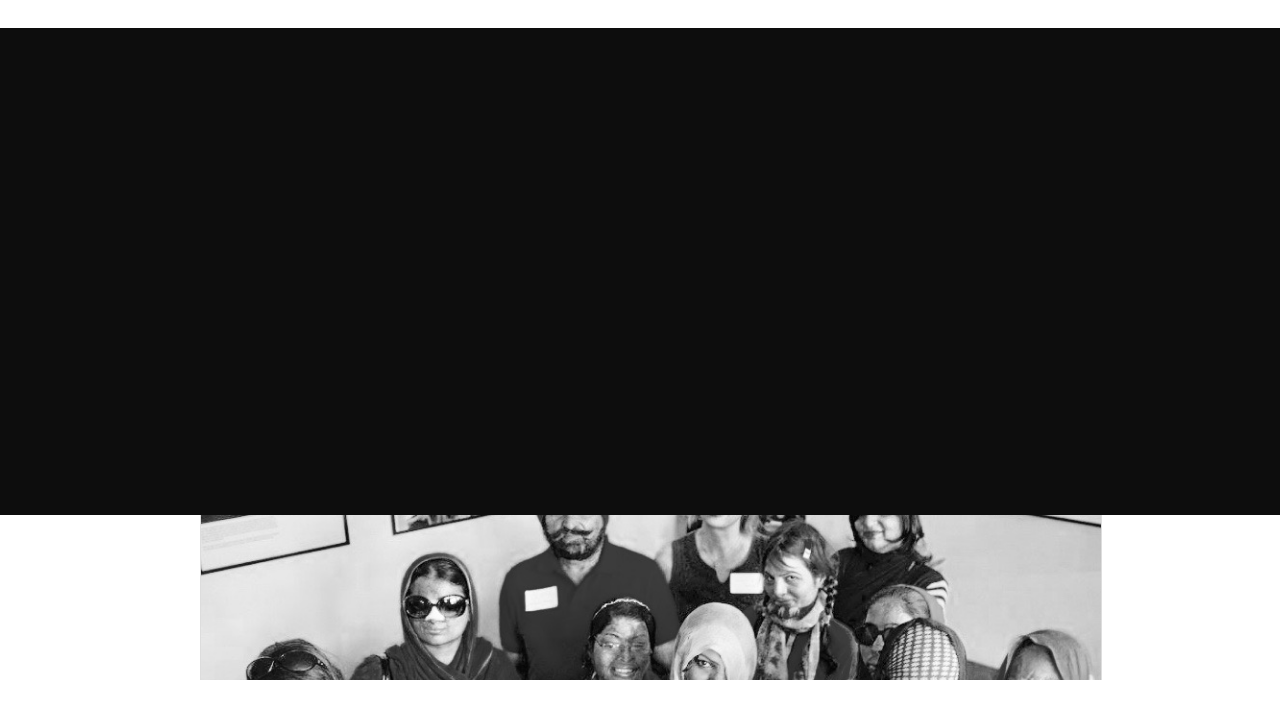

--- FILE ---
content_type: text/html; charset=UTF-8
request_url: https://india-inc.info/portfolio/ria-sharma-wins-prestigious-un-award/
body_size: 9249
content:
<!doctype html>
<!--[if lt IE 7]> <html class="no-js ie6 oldie" lang="en"> <![endif]-->
<!--[if IE 7]>    <html class="no-js ie7 oldie" lang="en"> <![endif]-->
<!--[if IE 8]>    <html class="no-js ie8 oldie" lang="en"> <![endif]-->
<!--[if gt IE 8]><!--> <html class="no-js" lang="en-US"> <!--<![endif]-->
<head>
<meta charset="utf-8">

<!-- scaling not possible (for smartphones, ipad, etc.) -->
<meta name="viewport" content="width=device-width, initial-scale=1.0, maximum-scale=1.0, user-scalable=0" />
<meta http-equiv="Content-Type" content="text/html; charset=UTF-8" />

<title>India Inclusive  |  Ria Sharma wins Prestigious UN Award | To Showcase an inspiring few&#8230;</title>


			<meta property="og:title" content="Ria Sharma wins Prestigious UN Award - India Inclusive" />
			<meta property="og:type" content="website" />
			<meta property="og:url" content="https://india-inc.info/portfolio/ria-sharma-wins-prestigious-un-award/" />
			<meta property="og:image" content="https://india-inc.info/wp-content/uploads/2017/09/India-Inc-UN-Goalkeepers-e1506321286375-300x207.jpg" />
			<meta property="og:description" content="&nbsp; By Aaryan Sharma It is with  great pride that we share that Ria Sharma, a young crusader for&#8230; 
" />
			<meta name='robots' content='max-image-preview:large' />
<link rel='dns-prefetch' href='//fonts.googleapis.com' />
<link rel="alternate" type="application/rss+xml" title="India Inclusive &raquo; Feed" href="https://india-inc.info/feed/" />
<link rel="alternate" type="application/rss+xml" title="India Inclusive &raquo; Comments Feed" href="https://india-inc.info/comments/feed/" />
<link rel="alternate" type="application/rss+xml" title="India Inclusive &raquo; Ria Sharma wins Prestigious UN Award Comments Feed" href="https://india-inc.info/portfolio/ria-sharma-wins-prestigious-un-award/feed/" />
<script type="text/javascript">
/* <![CDATA[ */
window._wpemojiSettings = {"baseUrl":"https:\/\/s.w.org\/images\/core\/emoji\/14.0.0\/72x72\/","ext":".png","svgUrl":"https:\/\/s.w.org\/images\/core\/emoji\/14.0.0\/svg\/","svgExt":".svg","source":{"concatemoji":"https:\/\/india-inc.info\/wp-includes\/js\/wp-emoji-release.min.js?ver=4fd0f5bc13853fae144764d9c4a67c2c"}};
/*! This file is auto-generated */
!function(i,n){var o,s,e;function c(e){try{var t={supportTests:e,timestamp:(new Date).valueOf()};sessionStorage.setItem(o,JSON.stringify(t))}catch(e){}}function p(e,t,n){e.clearRect(0,0,e.canvas.width,e.canvas.height),e.fillText(t,0,0);var t=new Uint32Array(e.getImageData(0,0,e.canvas.width,e.canvas.height).data),r=(e.clearRect(0,0,e.canvas.width,e.canvas.height),e.fillText(n,0,0),new Uint32Array(e.getImageData(0,0,e.canvas.width,e.canvas.height).data));return t.every(function(e,t){return e===r[t]})}function u(e,t,n){switch(t){case"flag":return n(e,"\ud83c\udff3\ufe0f\u200d\u26a7\ufe0f","\ud83c\udff3\ufe0f\u200b\u26a7\ufe0f")?!1:!n(e,"\ud83c\uddfa\ud83c\uddf3","\ud83c\uddfa\u200b\ud83c\uddf3")&&!n(e,"\ud83c\udff4\udb40\udc67\udb40\udc62\udb40\udc65\udb40\udc6e\udb40\udc67\udb40\udc7f","\ud83c\udff4\u200b\udb40\udc67\u200b\udb40\udc62\u200b\udb40\udc65\u200b\udb40\udc6e\u200b\udb40\udc67\u200b\udb40\udc7f");case"emoji":return!n(e,"\ud83e\udef1\ud83c\udffb\u200d\ud83e\udef2\ud83c\udfff","\ud83e\udef1\ud83c\udffb\u200b\ud83e\udef2\ud83c\udfff")}return!1}function f(e,t,n){var r="undefined"!=typeof WorkerGlobalScope&&self instanceof WorkerGlobalScope?new OffscreenCanvas(300,150):i.createElement("canvas"),a=r.getContext("2d",{willReadFrequently:!0}),o=(a.textBaseline="top",a.font="600 32px Arial",{});return e.forEach(function(e){o[e]=t(a,e,n)}),o}function t(e){var t=i.createElement("script");t.src=e,t.defer=!0,i.head.appendChild(t)}"undefined"!=typeof Promise&&(o="wpEmojiSettingsSupports",s=["flag","emoji"],n.supports={everything:!0,everythingExceptFlag:!0},e=new Promise(function(e){i.addEventListener("DOMContentLoaded",e,{once:!0})}),new Promise(function(t){var n=function(){try{var e=JSON.parse(sessionStorage.getItem(o));if("object"==typeof e&&"number"==typeof e.timestamp&&(new Date).valueOf()<e.timestamp+604800&&"object"==typeof e.supportTests)return e.supportTests}catch(e){}return null}();if(!n){if("undefined"!=typeof Worker&&"undefined"!=typeof OffscreenCanvas&&"undefined"!=typeof URL&&URL.createObjectURL&&"undefined"!=typeof Blob)try{var e="postMessage("+f.toString()+"("+[JSON.stringify(s),u.toString(),p.toString()].join(",")+"));",r=new Blob([e],{type:"text/javascript"}),a=new Worker(URL.createObjectURL(r),{name:"wpTestEmojiSupports"});return void(a.onmessage=function(e){c(n=e.data),a.terminate(),t(n)})}catch(e){}c(n=f(s,u,p))}t(n)}).then(function(e){for(var t in e)n.supports[t]=e[t],n.supports.everything=n.supports.everything&&n.supports[t],"flag"!==t&&(n.supports.everythingExceptFlag=n.supports.everythingExceptFlag&&n.supports[t]);n.supports.everythingExceptFlag=n.supports.everythingExceptFlag&&!n.supports.flag,n.DOMReady=!1,n.readyCallback=function(){n.DOMReady=!0}}).then(function(){return e}).then(function(){var e;n.supports.everything||(n.readyCallback(),(e=n.source||{}).concatemoji?t(e.concatemoji):e.wpemoji&&e.twemoji&&(t(e.twemoji),t(e.wpemoji)))}))}((window,document),window._wpemojiSettings);
/* ]]> */
</script>

<style id='wp-emoji-styles-inline-css' type='text/css'>

	img.wp-smiley, img.emoji {
		display: inline !important;
		border: none !important;
		box-shadow: none !important;
		height: 1em !important;
		width: 1em !important;
		margin: 0 0.07em !important;
		vertical-align: -0.1em !important;
		background: none !important;
		padding: 0 !important;
	}
</style>
<link rel='stylesheet' id='wp-block-library-css' href='https://india-inc.info/wp-includes/css/dist/block-library/style.min.css?ver=4fd0f5bc13853fae144764d9c4a67c2c' type='text/css' media='all' />
<style id='classic-theme-styles-inline-css' type='text/css'>
/*! This file is auto-generated */
.wp-block-button__link{color:#fff;background-color:#32373c;border-radius:9999px;box-shadow:none;text-decoration:none;padding:calc(.667em + 2px) calc(1.333em + 2px);font-size:1.125em}.wp-block-file__button{background:#32373c;color:#fff;text-decoration:none}
</style>
<style id='global-styles-inline-css' type='text/css'>
body{--wp--preset--color--black: #000000;--wp--preset--color--cyan-bluish-gray: #abb8c3;--wp--preset--color--white: #ffffff;--wp--preset--color--pale-pink: #f78da7;--wp--preset--color--vivid-red: #cf2e2e;--wp--preset--color--luminous-vivid-orange: #ff6900;--wp--preset--color--luminous-vivid-amber: #fcb900;--wp--preset--color--light-green-cyan: #7bdcb5;--wp--preset--color--vivid-green-cyan: #00d084;--wp--preset--color--pale-cyan-blue: #8ed1fc;--wp--preset--color--vivid-cyan-blue: #0693e3;--wp--preset--color--vivid-purple: #9b51e0;--wp--preset--gradient--vivid-cyan-blue-to-vivid-purple: linear-gradient(135deg,rgba(6,147,227,1) 0%,rgb(155,81,224) 100%);--wp--preset--gradient--light-green-cyan-to-vivid-green-cyan: linear-gradient(135deg,rgb(122,220,180) 0%,rgb(0,208,130) 100%);--wp--preset--gradient--luminous-vivid-amber-to-luminous-vivid-orange: linear-gradient(135deg,rgba(252,185,0,1) 0%,rgba(255,105,0,1) 100%);--wp--preset--gradient--luminous-vivid-orange-to-vivid-red: linear-gradient(135deg,rgba(255,105,0,1) 0%,rgb(207,46,46) 100%);--wp--preset--gradient--very-light-gray-to-cyan-bluish-gray: linear-gradient(135deg,rgb(238,238,238) 0%,rgb(169,184,195) 100%);--wp--preset--gradient--cool-to-warm-spectrum: linear-gradient(135deg,rgb(74,234,220) 0%,rgb(151,120,209) 20%,rgb(207,42,186) 40%,rgb(238,44,130) 60%,rgb(251,105,98) 80%,rgb(254,248,76) 100%);--wp--preset--gradient--blush-light-purple: linear-gradient(135deg,rgb(255,206,236) 0%,rgb(152,150,240) 100%);--wp--preset--gradient--blush-bordeaux: linear-gradient(135deg,rgb(254,205,165) 0%,rgb(254,45,45) 50%,rgb(107,0,62) 100%);--wp--preset--gradient--luminous-dusk: linear-gradient(135deg,rgb(255,203,112) 0%,rgb(199,81,192) 50%,rgb(65,88,208) 100%);--wp--preset--gradient--pale-ocean: linear-gradient(135deg,rgb(255,245,203) 0%,rgb(182,227,212) 50%,rgb(51,167,181) 100%);--wp--preset--gradient--electric-grass: linear-gradient(135deg,rgb(202,248,128) 0%,rgb(113,206,126) 100%);--wp--preset--gradient--midnight: linear-gradient(135deg,rgb(2,3,129) 0%,rgb(40,116,252) 100%);--wp--preset--font-size--small: 13px;--wp--preset--font-size--medium: 20px;--wp--preset--font-size--large: 36px;--wp--preset--font-size--x-large: 42px;--wp--preset--spacing--20: 0.44rem;--wp--preset--spacing--30: 0.67rem;--wp--preset--spacing--40: 1rem;--wp--preset--spacing--50: 1.5rem;--wp--preset--spacing--60: 2.25rem;--wp--preset--spacing--70: 3.38rem;--wp--preset--spacing--80: 5.06rem;--wp--preset--shadow--natural: 6px 6px 9px rgba(0, 0, 0, 0.2);--wp--preset--shadow--deep: 12px 12px 50px rgba(0, 0, 0, 0.4);--wp--preset--shadow--sharp: 6px 6px 0px rgba(0, 0, 0, 0.2);--wp--preset--shadow--outlined: 6px 6px 0px -3px rgba(255, 255, 255, 1), 6px 6px rgba(0, 0, 0, 1);--wp--preset--shadow--crisp: 6px 6px 0px rgba(0, 0, 0, 1);}:where(.is-layout-flex){gap: 0.5em;}:where(.is-layout-grid){gap: 0.5em;}body .is-layout-flow > .alignleft{float: left;margin-inline-start: 0;margin-inline-end: 2em;}body .is-layout-flow > .alignright{float: right;margin-inline-start: 2em;margin-inline-end: 0;}body .is-layout-flow > .aligncenter{margin-left: auto !important;margin-right: auto !important;}body .is-layout-constrained > .alignleft{float: left;margin-inline-start: 0;margin-inline-end: 2em;}body .is-layout-constrained > .alignright{float: right;margin-inline-start: 2em;margin-inline-end: 0;}body .is-layout-constrained > .aligncenter{margin-left: auto !important;margin-right: auto !important;}body .is-layout-constrained > :where(:not(.alignleft):not(.alignright):not(.alignfull)){max-width: var(--wp--style--global--content-size);margin-left: auto !important;margin-right: auto !important;}body .is-layout-constrained > .alignwide{max-width: var(--wp--style--global--wide-size);}body .is-layout-flex{display: flex;}body .is-layout-flex{flex-wrap: wrap;align-items: center;}body .is-layout-flex > *{margin: 0;}body .is-layout-grid{display: grid;}body .is-layout-grid > *{margin: 0;}:where(.wp-block-columns.is-layout-flex){gap: 2em;}:where(.wp-block-columns.is-layout-grid){gap: 2em;}:where(.wp-block-post-template.is-layout-flex){gap: 1.25em;}:where(.wp-block-post-template.is-layout-grid){gap: 1.25em;}.has-black-color{color: var(--wp--preset--color--black) !important;}.has-cyan-bluish-gray-color{color: var(--wp--preset--color--cyan-bluish-gray) !important;}.has-white-color{color: var(--wp--preset--color--white) !important;}.has-pale-pink-color{color: var(--wp--preset--color--pale-pink) !important;}.has-vivid-red-color{color: var(--wp--preset--color--vivid-red) !important;}.has-luminous-vivid-orange-color{color: var(--wp--preset--color--luminous-vivid-orange) !important;}.has-luminous-vivid-amber-color{color: var(--wp--preset--color--luminous-vivid-amber) !important;}.has-light-green-cyan-color{color: var(--wp--preset--color--light-green-cyan) !important;}.has-vivid-green-cyan-color{color: var(--wp--preset--color--vivid-green-cyan) !important;}.has-pale-cyan-blue-color{color: var(--wp--preset--color--pale-cyan-blue) !important;}.has-vivid-cyan-blue-color{color: var(--wp--preset--color--vivid-cyan-blue) !important;}.has-vivid-purple-color{color: var(--wp--preset--color--vivid-purple) !important;}.has-black-background-color{background-color: var(--wp--preset--color--black) !important;}.has-cyan-bluish-gray-background-color{background-color: var(--wp--preset--color--cyan-bluish-gray) !important;}.has-white-background-color{background-color: var(--wp--preset--color--white) !important;}.has-pale-pink-background-color{background-color: var(--wp--preset--color--pale-pink) !important;}.has-vivid-red-background-color{background-color: var(--wp--preset--color--vivid-red) !important;}.has-luminous-vivid-orange-background-color{background-color: var(--wp--preset--color--luminous-vivid-orange) !important;}.has-luminous-vivid-amber-background-color{background-color: var(--wp--preset--color--luminous-vivid-amber) !important;}.has-light-green-cyan-background-color{background-color: var(--wp--preset--color--light-green-cyan) !important;}.has-vivid-green-cyan-background-color{background-color: var(--wp--preset--color--vivid-green-cyan) !important;}.has-pale-cyan-blue-background-color{background-color: var(--wp--preset--color--pale-cyan-blue) !important;}.has-vivid-cyan-blue-background-color{background-color: var(--wp--preset--color--vivid-cyan-blue) !important;}.has-vivid-purple-background-color{background-color: var(--wp--preset--color--vivid-purple) !important;}.has-black-border-color{border-color: var(--wp--preset--color--black) !important;}.has-cyan-bluish-gray-border-color{border-color: var(--wp--preset--color--cyan-bluish-gray) !important;}.has-white-border-color{border-color: var(--wp--preset--color--white) !important;}.has-pale-pink-border-color{border-color: var(--wp--preset--color--pale-pink) !important;}.has-vivid-red-border-color{border-color: var(--wp--preset--color--vivid-red) !important;}.has-luminous-vivid-orange-border-color{border-color: var(--wp--preset--color--luminous-vivid-orange) !important;}.has-luminous-vivid-amber-border-color{border-color: var(--wp--preset--color--luminous-vivid-amber) !important;}.has-light-green-cyan-border-color{border-color: var(--wp--preset--color--light-green-cyan) !important;}.has-vivid-green-cyan-border-color{border-color: var(--wp--preset--color--vivid-green-cyan) !important;}.has-pale-cyan-blue-border-color{border-color: var(--wp--preset--color--pale-cyan-blue) !important;}.has-vivid-cyan-blue-border-color{border-color: var(--wp--preset--color--vivid-cyan-blue) !important;}.has-vivid-purple-border-color{border-color: var(--wp--preset--color--vivid-purple) !important;}.has-vivid-cyan-blue-to-vivid-purple-gradient-background{background: var(--wp--preset--gradient--vivid-cyan-blue-to-vivid-purple) !important;}.has-light-green-cyan-to-vivid-green-cyan-gradient-background{background: var(--wp--preset--gradient--light-green-cyan-to-vivid-green-cyan) !important;}.has-luminous-vivid-amber-to-luminous-vivid-orange-gradient-background{background: var(--wp--preset--gradient--luminous-vivid-amber-to-luminous-vivid-orange) !important;}.has-luminous-vivid-orange-to-vivid-red-gradient-background{background: var(--wp--preset--gradient--luminous-vivid-orange-to-vivid-red) !important;}.has-very-light-gray-to-cyan-bluish-gray-gradient-background{background: var(--wp--preset--gradient--very-light-gray-to-cyan-bluish-gray) !important;}.has-cool-to-warm-spectrum-gradient-background{background: var(--wp--preset--gradient--cool-to-warm-spectrum) !important;}.has-blush-light-purple-gradient-background{background: var(--wp--preset--gradient--blush-light-purple) !important;}.has-blush-bordeaux-gradient-background{background: var(--wp--preset--gradient--blush-bordeaux) !important;}.has-luminous-dusk-gradient-background{background: var(--wp--preset--gradient--luminous-dusk) !important;}.has-pale-ocean-gradient-background{background: var(--wp--preset--gradient--pale-ocean) !important;}.has-electric-grass-gradient-background{background: var(--wp--preset--gradient--electric-grass) !important;}.has-midnight-gradient-background{background: var(--wp--preset--gradient--midnight) !important;}.has-small-font-size{font-size: var(--wp--preset--font-size--small) !important;}.has-medium-font-size{font-size: var(--wp--preset--font-size--medium) !important;}.has-large-font-size{font-size: var(--wp--preset--font-size--large) !important;}.has-x-large-font-size{font-size: var(--wp--preset--font-size--x-large) !important;}
.wp-block-navigation a:where(:not(.wp-element-button)){color: inherit;}
:where(.wp-block-post-template.is-layout-flex){gap: 1.25em;}:where(.wp-block-post-template.is-layout-grid){gap: 1.25em;}
:where(.wp-block-columns.is-layout-flex){gap: 2em;}:where(.wp-block-columns.is-layout-grid){gap: 2em;}
.wp-block-pullquote{font-size: 1.5em;line-height: 1.6;}
</style>
<link rel='stylesheet' id='default-style-css' href='https://india-inc.info/wp-content/themes/wibe-child/style.css?ver=2.1' type='text/css' media='all' />
<link rel='stylesheet' id='fancybox-style-css' href='https://india-inc.info/wp-content/themes/wibe/files/css/fancybox.css?ver=1.0' type='text/css' media='all' />
<link rel='stylesheet' id='owlcarousel-style-css' href='https://india-inc.info/wp-content/themes/wibe/files/css/owl.carousel.css?ver=1.0' type='text/css' media='all' />
<link rel='stylesheet' id='owltransitions-style-css' href='https://india-inc.info/wp-content/themes/wibe/files/css/owl.transitions.css?ver=1.0' type='text/css' media='all' />
<link rel='stylesheet' id='fontawesome-style-css' href='https://india-inc.info/wp-content/themes/wibe/files/css/font-awesome.min.css?ver=3.2.1' type='text/css' media='all' />
<link rel='stylesheet' id='pixeden-style-css' href='https://india-inc.info/wp-content/themes/wibe/files/css/pe-icon-7-stroke.css?ver=3.2.1' type='text/css' media='all' />
<link rel='stylesheet' id='jplayer-style-css' href='https://india-inc.info/wp-content/themes/wibe/files/jplayer/jplayer.css?ver=1.0' type='text/css' media='all' />
<link rel='stylesheet' id='isotope-style-css' href='https://india-inc.info/wp-content/themes/wibe/files/css/isotope.css?ver=1.0' type='text/css' media='all' />
<link rel='stylesheet' id='mqueries-style-css' href='https://india-inc.info/wp-content/themes/wibe/files/css/mqueries.css?ver=1.0' type='text/css' media='all' />
<link rel='stylesheet' id='custom-style-css' href='https://india-inc.info/wp-content/themes/wibe/includes/custom-style.php?ver=1.0' type='text/css' media='all' />
<link rel='stylesheet' id='sr_fonts-css' href='https://fonts.googleapis.com/css?family=Lato%3A400%2C700%7CMontserrat%3A400%2C700%7CABeeZee%3A400&#038;subset=latin%2Ccyrillic-ext&#038;ver=6.4.2' type='text/css' media='all' />
<script type="text/javascript" src="https://india-inc.info/wp-includes/js/jquery/jquery.min.js?ver=3.7.1" id="jquery-core-js"></script>
<script type="text/javascript" src="https://india-inc.info/wp-includes/js/jquery/jquery-migrate.min.js?ver=3.4.1" id="jquery-migrate-js"></script>
<link rel="https://api.w.org/" href="https://india-inc.info/wp-json/" /><link rel="EditURI" type="application/rsd+xml" title="RSD" href="https://india-inc.info/xmlrpc.php?rsd" />
<link rel="canonical" href="https://india-inc.info/portfolio/ria-sharma-wins-prestigious-un-award/" />
<link rel="alternate" type="application/json+oembed" href="https://india-inc.info/wp-json/oembed/1.0/embed?url=https%3A%2F%2Findia-inc.info%2Fportfolio%2Fria-sharma-wins-prestigious-un-award%2F" />
<link rel="alternate" type="text/xml+oembed" href="https://india-inc.info/wp-json/oembed/1.0/embed?url=https%3A%2F%2Findia-inc.info%2Fportfolio%2Fria-sharma-wins-prestigious-un-award%2F&#038;format=xml" />
<style type="text/css">#wpadminbar { z-index: 9999999; }</style><link rel="shortcut icon" href="https://india-inc.info/wp-content/uploads/2015/06/fav.png"/>

</head>

<body data-rsssl=1 class="portfolio-template-default single single-portfolio postid-748 bordered border-dark">

<!-- BORDERS -->
<div id="bodyborder-left"></div>
<div id="bodyborder-right"></div>
<div id="bodyborder-top"></div>
<div id="bodyborder-bottom"></div>
<!-- BORDERS -->

<!-- PAGELOADER -->
<div id="page-loader" class="text-light">
	<div class="page-loader-inner">
		    	<div class="loader-logo-name"><img src="https://india-inc.info/wp-content/uploads/2015/06/logo_wh-e1435650708504.png" alt=""/></div>
		<h6 class="alttitle title-minimal">Loading</h6>
	</div>
</div>
<!-- PAGELOADER -->

<!-- PAGE CONTENT -->
<div id="page-content" class="fixed-header  ">
	
		
	<!-- HEADER -->
	<header id="header" class="non-overlay sticky-dark">        
		<div class="header-inner clearfix">
			
						
           <!-- DEFAULT HEADER CONTENT -->
		   	<div class="default-header-content">                 
				<div id="logo" class="left-float">
											<a id="default-logo" class="logotype" href="https://india-inc.info">
						<!--  <img src="https://india-inc.info/wp-content/uploads/2015/06/logo_wh-e1435650708504.png" alt="Logo">  -->
						<img src="https://india-inc.info/wp-content/uploads/2015/06/logo1-e1435650682612.png" alt="Logo"> 
						</a>
										                    <a id="fixed-logo" class="logotype" href="https://india-inc.info">
                    <img src="https://india-inc.info/wp-content/uploads/2015/06/logo1-e1435650682612.png" alt="Logo"></a>
									</div>    
				  
				 <div class="left-float logo-caption">
      	         <h5 class="alttitle">To Showcase <span>an inspiring few...</span></h5>
                </div>
                								<div class="menu right-float clearfix">
					
                                        <div class="menu-menu-container"><ul id="menu-menu" class="menu"><li id="menu-item-229" class="menu-item menu-item-type-post_type menu-item-object-page menu-item-229"><a href="https://india-inc.info/pathbreakers/">Pathbreakers</a></li>
<li id="menu-item-453" class="menu-item menu-item-type-post_type menu-item-object-page menu-item-453"><a href="https://india-inc.info/the-dedicated/">The Dedicated</a></li>
<li id="menu-item-454" class="menu-item menu-item-type-post_type menu-item-object-page menu-item-454"><a href="https://india-inc.info/the-self-reliant/">The Self Reliant</a></li>
<li id="menu-item-451" class="menu-item menu-item-type-post_type menu-item-object-page menu-item-451"><a href="https://india-inc.info/initiatives/">Initiatives</a></li>
<li id="menu-item-452" class="menu-item menu-item-type-post_type menu-item-object-page menu-item-452"><a href="https://india-inc.info/mentors/">Mentors</a></li>
<li id="menu-item-450" class="menu-item menu-item-type-post_type menu-item-object-page menu-item-450"><a href="https://india-inc.info/empower/">Empower</a></li>
</ul></div>                                          

                    <a href="#" class="open-nav "><span class="hamburger"></span>
                                        </a>
					<nav id="main-nav" class="text-light">
						                        <div class="nav-logo"><img src="https://india-inc.info/wp-content/uploads/2015/06/logo_wh-e1435650708504.png" alt="Logo Menu"></div>
                        						<div class="nav-inner"><ul id="primary" class=""><li  class="menu-item menu-item-type-post_type menu-item-object-page menu-item-home"><a href="https://india-inc.info/" data-bigletter="H">Home</a></li>
<li  class="menu-item menu-item-type-post_type menu-item-object-page"><a href="https://india-inc.info/about-us/" data-bigletter="A">About Us</a></li>
<li  class="menu-item menu-item-type-custom menu-item-object-custom menu-item-has-children"><a href="#" data-bigletter="S">Showcase</a>
<ul class="sub-menu">
	<li  class="menu-item menu-item-type-post_type menu-item-object-page"><a href="https://india-inc.info/pathbreakers/">Pathbreakers</a></li>
	<li  class="menu-item menu-item-type-post_type menu-item-object-page"><a href="https://india-inc.info/the-dedicated/">The Dedicated</a></li>
	<li  class="menu-item menu-item-type-post_type menu-item-object-page"><a href="https://india-inc.info/the-self-reliant/">The Self Reliant</a></li>
	<li  class="menu-item menu-item-type-post_type menu-item-object-page"><a href="https://india-inc.info/initiatives/">Initiatives</a></li>
	<li  class="menu-item menu-item-type-post_type menu-item-object-page"><a href="https://india-inc.info/mentors/">Mentors</a></li>
	<li  class="menu-item menu-item-type-post_type menu-item-object-page"><a href="https://india-inc.info/empower/">Empower</a></li>
</ul>
</li>
<li  class="menu-item menu-item-type-post_type menu-item-object-page"><a href="https://india-inc.info/contact/" data-bigletter="C">Contact Us</a></li>
</ul></div>												<div class="nav-social"><ul class="socialmedia-widget "><li class="facebook"><a href="INDIA INClusive by Payal Kapur Sharma" target="_blank"></a></li></ul></div>
												<div class="nav-bg"></div>
					</nav>
				</div>
							</div>
           <!-- DEFAULT HEADER CONTENT -->
                    
		</div> <!-- END .header-inner -->

	</header> <!-- END header -->
	<!-- HEADER -->
	
           
					
							
								
				<!-- PAGE TITLE -->
                				<section id="page-title" class=" " >
					<div class="section-inner  align-center">
                    	
                                               
                       							<div class="main-title wrapper ">
                       							
						<h4 class="title-minimal" data-bigletter=""><strong>Ria Sharma wins Prestigious UN Award</strong></h4>						                        <div class="separator"><span></span></div> 
													<h6 class="alttitle title-minimal">PATHBREAKERS</h6> 
						 
                        </div>
                        
                                                
                                                <div style="clear:both"></div>
					</div>
                    
                                                               
                    
					 
                                           
				</section>
				<!-- PAGE TITLE -->
				
								
			    
    
	<!-- PAGEBODY -->
	<div id="page-body" class="">
  

    
		<!-- SECTION PORTFOLIO -->
		<section id="portfolio-single" class="notoppadding">
			<div class="section-inner">				
           		
          	           		<div class="wrapper">
				<div id="attachment_743" style="width: 947px" class="wp-caption aligncenter"><a href="https://india-inc.info/wp-content/uploads/2017/09/India-Inc-MLNS-Rehab2.jpg"><img fetchpriority="high" decoding="async" aria-describedby="caption-attachment-743" class="size-full wp-image-743" src="https://india-inc.info/wp-content/uploads/2017/09/India-Inc-MLNS-Rehab2.jpg" alt="Opening of the rehabilitation centre (Picture from: www.pri.org)" width="937" height="528" srcset="https://india-inc.info/wp-content/uploads/2017/09/India-Inc-MLNS-Rehab2.jpg 937w, https://india-inc.info/wp-content/uploads/2017/09/India-Inc-MLNS-Rehab2-300x169.jpg 300w, https://india-inc.info/wp-content/uploads/2017/09/India-Inc-MLNS-Rehab2-420x237.jpg 420w, https://india-inc.info/wp-content/uploads/2017/09/India-Inc-MLNS-Rehab2-800x451.jpg 800w" sizes="(max-width: 937px) 100vw, 937px" /></a><p id="caption-attachment-743" class="wp-caption-text">Opening of the rehabilitation centre (Picture from: www.pri.org)</p></div>
<p>&nbsp;</p>
<p style="text-align: right;">By Aaryan Sharma</p>
<p>It is with  great pride that we share that Ria Sharma, a young crusader for the cause of acid attack victims in India, received a global recognition award from the United Nations this month. Ria was featured on India Inclusive as a young Pathbreaker in 2015, when her NGO, Make Love not Scars, was helping BreaveHeart survivors step out from behind closed doors and covered faces, into the open and celebrating their spirit to survive against all odds.</p>
<p>On 19th September 2017, Ria Sharma, who has been a champion for acid attack victims for 5 years, won the Leadership Award at the 2017 UN Goalkeepers Global Goal Awards. This award is given to people who have made great contributions to sustainable development in their respective nations. Ria won this award at the inaugural Goalkeepers event, which was given to her in recognition of her work as the founder of Make Love not Scars.</p>
<p>Ria has worked tirelessly to help rehabilitate survivors of acid attacks. She has helped raise funds, spread awareness and her NGO, Make Love Not Scars, opened a rehabilitation centre for acid attack victims in March 2016. The UN Goalkeepers&#8217; award will undoubtedly raise awareness for the cause of helping acid attack victims.</p>
<p>Read more about her at this link: https://india-inc.info/portfolio/ria-sharma/</p>
<p>&nbsp;</p>
				</div>
                
           		<div class="wrapper-small">
                                </div>
                
                       		                                
                                
			</div>
		</section>
		<!-- SECTION PORTFOLIO -->
		

	    
    	
	</div> <!-- END #page-body -->
	<!-- PAGEBODY -->
	
    
				<!-- FOOTER -->  
		<footer class="oncontent">
			<div class="footer-inner wrapper">
								
								<div class="copyright left-float">COPYRIGHT © LEARNING INITIATIVES, 2015</div>
												<div class="copyright right-float"><a href="https://india-inc.info/disclaimer/" class="flink">Disclaimer</a><a href="http://www.wibe.in/" target="_blank" class="flink">
				<img src="https://india-inc.info/wp-content/themes/wibe-child/files/images/footer-icon.png"/>
				</a>
				</div>
         	</div>
    	</footer>
      	<!-- FOOTER --> 
			
        
</div> <!-- END #page-content -->
<!-- PAGE CONTENT -->

<div id="pseudo-header"></div>

<script type="text/javascript" src="https://india-inc.info/wp-content/themes/wibe/files/js/jquery.pace.js?ver=1.0" id="pace-js"></script>
<script type="text/javascript" src="https://india-inc.info/wp-content/themes/wibe/files/js/jquery.easing.1.3.js?ver=1.3" id="easing-js"></script>
<script type="text/javascript" src="https://india-inc.info/wp-content/themes/wibe/files/js/jquery.easing.compatibility.js?ver=1.0" id="easing-compatibility-js"></script>
<script type="text/javascript" src="https://india-inc.info/wp-content/themes/wibe/files/js/jquery.visible.min.js?ver=1.0" id="visible-js"></script>
<script type="text/javascript" src="https://india-inc.info/wp-content/themes/wibe/files/js/jquery.isotope.min.js?ver=1.5.25" id="isotope-js"></script>
<script type="text/javascript" src="https://india-inc.info/wp-content/themes/wibe/files/jplayer/jquery.jplayer.min.js?ver=2.1.0" id="jplayer-js"></script>
<script type="text/javascript" src="https://india-inc.info/wp-content/themes/wibe/files/js/jquery.bgvideo.min.js?ver=1.0" id="bgvideo-js"></script>
<script type="text/javascript" src="https://india-inc.info/wp-content/themes/wibe/files/js/jquery.fancybox.pack.js?ver=3.0.0" id="fancybox-js"></script>
<script type="text/javascript" src="https://india-inc.info/wp-content/themes/wibe/files/js/jquery.parallax.min.js?ver=1.2" id="parallax-js"></script>
<script type="text/javascript" src="https://india-inc.info/wp-content/themes/wibe/files/js/jquery.counter.min.js?ver=1.0" id="counter-js"></script>
<script type="text/javascript" src="https://india-inc.info/wp-content/themes/wibe/files/js/jquery.owl.carousel.min.js?ver=1.3.3" id="owlcarousel-js"></script>
<script type="text/javascript" src="https://india-inc.info/wp-content/themes/wibe/files/js/pond-form.js?ver=1.0" id="pond-form-js"></script>
<script type="text/javascript" src="https://india-inc.info/wp-content/themes/wibe/files/js/pond-header.js?ver=1.0" id="pond-header-js"></script>
<script type="text/javascript" src="https://india-inc.info/wp-includes/js/comment-reply.min.js?ver=4fd0f5bc13853fae144764d9c4a67c2c" id="comment-reply-js" async="async" data-wp-strategy="async"></script>
<script type="text/javascript" id="script-js-extra">
/* <![CDATA[ */
var srvars = {"ajaxurl":"https:\/\/india-inc.info\/wp-admin\/admin-ajax.php"};
/* ]]> */
</script>
<script type="text/javascript" src="https://india-inc.info/wp-content/themes/wibe/files/js/script.js?ver=1.0" id="script-js"></script>


<script type='text/javascript' src='https://india-inc.info/wp-content/themes/wibe-child/files/js/jquery.textfill.min.js'></script>
<script>
jQuery( document ).ready(function() {
     jQuery('.slider_caption').textfill({
        success: function() {
          maxFontPixels: 50;    
        },
        fail: function() {
           
        }
    });
});
</script>
</body>
</html>

<!-- Page cached by LiteSpeed Cache 7.6.2 on 2026-01-14 02:28:31 -->

--- FILE ---
content_type: text/css
request_url: https://india-inc.info/wp-content/themes/wibe-child/style.css?ver=2.1
body_size: 3000
content:
/* 

	Theme Name: India INC Child
	Theme URI: http://www.wibe.in 
	Description: India Inc child Theme.
	Template: wibe

*/

@import url("../wibe/style.css");
/* -----------------------------------
	CHILD CSS
------------------------------------- */
/*.portfolio_list{max-width: 100%;text-align: center; margin: 0 15% 0 2% !important}
.masonry .masonry-item{width: 24% !important; }*/


header {
	position:inherit;
	width:100% !important;
	padding-bottom: 0;
	padding-top: 11px;
	margin-bottom: 18px;
}
.bordered #bodyborder-top, .bordered #bodyborder-bottom, .bordered #bodyborder-left, .bordered #bodyborder-right {
    z-index: 99998;

}
.bordered nav#main-nav {
    top: 0;
    right: 0;
    width: 100%;
    height: 100%;
}


header #logo {
	display: inline-block;
	width:160px;
	height:auto;
	    line-height: inherit;
		    margin-left: 40px;
}

header #logo img {
    height: auto;
}

#default-logo {
    position: absolute;
    top: 0;
    left: 0;
    width: 100%;
}



.bordered .sticky-header #logo, .bordered .sticky-header #logo img {
	width: auto;
}


.bordered .sticky-header {
	padding-top: 10px;
}
.bordered .sticky-header .logo-caption{display:none}
.bordered .sticky-header .default-header-content .menu{line-height:48px}
.bordered #bodyborder-top {
	height:28px
}
.bordered .sticky-header {
    /* width: calc(100% - 80px) !important; */
    margin-bottom: 0;
    padding-bottom: 10px;
    -webkit-box-shadow: 0 2px 10px 0 #575757;
    box-shadow: 0 0px 4px 0 #999;
    left: 0px;
}
.bordered .sticky-header .header-inner{padding-left:40px!important; padding-right:40px !important}


.open-nav span.hamburger {
    width: 30px;
    height: 4px;

}

.open-nav span.hamburger:before {
    -webkit-transform: translateY(-8px) rotate(0deg);
    -moz-transform: translateY(-8px) rotate(0deg);
    -ms-transform: translateY(-8px) rotate(0deg);
    -o-transform: translateY(-8px) rotate(0deg);
    transform: translateY(-8px) rotate(0deg);
}

.open-nav span.hamburger:after {
    -webkit-transform: translateY(8px) rotate(0deg);
    -moz-transform: translateY(8px) rotate(0deg);
    -ms-transform: translateY(8px) rotate(0deg);
    -o-transform: translateY(8px) rotate(0deg);
    transform: translateY(8px) rotate(0deg);
}

.open-nav:hover span:before {
    -webkit-transform: translateY(-10px) rotate(0deg);
    -moz-transform: translateY(-10px) rotate(0deg);
    -ms-transform: translateY(-10px) rotate(0deg);
    -o-transform: translateY(-10px) rotate(0deg);
    transform: translateY(-10px) rotate(0deg);
}


.open-nav:hover span:after {
    -webkit-transform: translateY(10px) rotate(0deg);
    -moz-transform: translateY(10px) rotate(0deg);
    -ms-transform: translateY(10px) rotate(0deg);
    -o-transform: translateY(10px) rotate(0deg);
    transform: translateY(10px) rotate(0deg);
}



.tp-caption{ display:table;}
.tp-caption .slider_text{ display:table-cell; vertical-align:middle; float:none;}
 
.separator span {
	background: #ffcc33;
	width: 100px;
	height: 1px
}
.separator span:before, .separator span:after {
	border-bottom: none !important;
}
/*#page-title, #section-page-title{top:150px !important}*/
.bordered #page-content {
	padding-top:28px !important
}
.bordered .header-inner {
	padding:0 !important
}
/*.bordered #bodyborder-top{  height: 28px !important;}
.bordered #bodyborder-top  {top: -28px !important;}*/
.bordered .sticky-header {
	background:#FFF !important
}
.bordered .secondary-header .sticky-header {
	background:#F0F0F0 !important
}
.logo-caption {
	border-left: 1px solid #ffc82c;
	padding-top: 0;
	vertical-align: middle;
	float: none;
	display: inline-block;
	margin-left:25px;
	padding:0 0 0 27px
}
.logo-caption h5 {
	font-size:20px;
	font-weight:500;
	color:#000;
	text-transform:uppercase
}
.logo-caption h5 span{ display: block;}

.open-nav span.hamburger, .sticky-header .open-nav span.hamburger {
	background-color:#ffc82c
}
.sticky-header .open-nav span.hamburger:before, .sticky-header .open-nav span.hamburger:after, .open-nav.nav-dark span:before, .open-nav.nav-dark span:after {
	background-color:#ffc82c
}
.open-nav span.hamburger:before, .open-nav span.hamburger:after {
	background-color:#ffc82c
}

.bordered .sticky-header #logo img {
    height: 49px;
}

.menu li {
	margin-right:0 !important;
	display:inline-block;
	list-style-type:none;
	margin-top:0
}
.menu a {
	border-right:2px solid #ffcc33;
	padding:0 13px;
	color:#000000;
	font-size:15px;
	font-family: 'Montserrat', sans-serif;
	font-weight:400
}
.menu li:last-child a {
	border-right:0;
	padding-right:0
}
.open-nav {
	border-right:0 !important;
	padding:0 !important;
	float:right;
	margin-left: 40px;
	margin-top:32px;
	margin-right: 40px;
}
.menu-menu-container {
	float:left
}
.menu-menu-container ul.menu {
	margin-left:0
}
.default-header-content .menu {
	display:inline-block;
	vertical-align:middle;
	line-height:76px;
}
.bordered .sticky-header .open-nav {
	margin-top:18px
}
.bordered .sticky-header .open-nav span.hamburger.is-clicked:before, .bordered .sticky-header .open-nav span.hamburger.is-clicked:after {
	background-color:#FFF
}
.non-overlay{background:#fff !important}
/* inner header */
.secondary-header .non-overlay.sticky-dark.sticky-header, .secondary-header header {
	/*background:#f0f0f0 !important*/
}


/*.bordered #bodyborder-top, .bordered #bodyborder-bottom, .bordered #bodyborder-left, .bordered #bodyborder-right{background:#f0f0f0 !important}
.home.bordered #bodyborder-top, .home.bordered #bodyborder-bottom, .home.bordered #bodyborder-left, .home.bordered #bodyborder-right{background:#fff !important}
*/

.secondary-header header .menu li {
	line-height: 180% !important;
}
.secondary-header header .menu li a {
	border:none !important;
	position: relative;
	display:inline;
	padding:0 21px
}
/*.secondary-header .non-overlay.sticky-dark {
	 top:-50px
}*/
.secondary-header .bordered header.sticky-header{background:#F0f0f0 !important}
.overlay-bottom:not(.sticky-header) .open-nav{margin-top:28px}
secondary-header .non-overlay.sticky-dark.sticky-header {
	padding-top:28px;
}
.secondary-header .non-overlay.sticky-dark.sticky-header .open-nav {
	height: 63px !important;
	float: left;
}
.secondary-header .open-nav span.hamburger, .secondary-header .open-nav span.hamburger:before, .secondary-header .open-nav span.hamburger:after {
	background-color: #000 !important;
}
.open-nav span.hamburger.is-clicked:before, .open-nav span.hamburger.is-clicked:after {
	background-color:#FFF !important
}
.secondary-header #menu-portfolio-menu li a {
	display:inline-block;
	vertical-align: middle;
}
.secondary-header #menu-portfolio-menu li a:before {
	content:"The";
	display: block;
	font-size:10px;
	line-height:10px
}
.secondary-header #menu-portfolio-menu li a:after {
	content: " ";
	border-right: 2px solid #ffcc33;
	right: 0;
	position: absolute;
	line-height: 70px;
	height: 34px;
	-ms-transform: rotate(20deg);
	-webkit-transform: rotate(20deg);
	transform: rotate(20deg);
	top: 0;
}
.menu-portfolio-menu-container {
	float:left
}
.secondary-header .menu li:last-child a:after {
	display:none
}
.secondary-header .open-nav {
	height:30px !important;
	line-height:normal !important
}
.secondary-header.sticky-header #logo #fixed-logo img {
	margin-top:20px
}
/*inner header end*/
/*footer*/
.bordered footer:not(.oncontent) {
	padding: 0 40px;
	left: 0;
	background-color: #f0f0f0;
	height:81px;
	bottom: -91px;
}
.bordered footer:not(.oncontent) .footer-inner {
	padding:20px 0;
	line-height:40px
}
.bordered footer:not(.oncontent) .socialmedia-widget {
	margin-top:0
}
footer .copyright {
	font-size:14px;
	font-family: 'Montserrat', sans-serif;
	font-weight:100;
	text-transform:uppercase
}
footer .copyright img {
	vertical-align:middle;
	margin-left:30px
}
.socialmedia-widget li {
	margin:0 24px 0 30px
}
footer.oncontent {
	text-align: center;
	width: auto;
	padding:0 40px;
	background:#f0f0f0;
	position: relative;
	left: 0;
	bottom: -40px;
	margin-left:-40px;
	margin-right:-40px;
	z-index: 99999;
	height: auto;
	display: block;
}
footer.oncontent .footer-inner {
	height: 40px;
	padding:20px 0;
	width: 100%;
	margin: 0 auto;
}
footer.oncontent .left-float {
	float:left
}
footer.oncontent .right-float {
	float:right
}
footer.oncontent .copyright {
	line-height: 40px;
	margin-top: 0;
}
footer.oncontent .socialmedia-widget {
	margin-top: 5px;
}
a.flink:after{
	text-decoration: none !important;
	background-color: transparent !important;
}
.inner-page-section {
	padding:218px 0 0 0 !important;
}
/* 6-6-2015*/
.left-column {
	padding:10% 20px 0;
	width:25%;
	float:left
}
.left-column p {
	color:#ffc82c;
	font-size:21px;
	font-family: 'Montserrat', sans-serif;
	font-weight:700
}
.left-column p:before {
	content:"";
	background:#ffc82c;
	width:52px;
	margin-right:16px;
	height:6px;
	display:inline-block;
	vertical-align:middle
}
.left-column h6 {
	color:#222222;
	font-size:21px;
	font-family: 'Montserrat', sans-serif;
	font-weight:700
}
.right-column {
	padding:0 20px;
	width:65% !important;
	float:right;
}
.right-column .wrapper {
	max-width:100%
}
.right-column .split-half .split-wrapped-content {
	width:calc(100% - 40px);
	text-align:justify;
	padding-top:0 !important
}
.inner-page-title, .inner-page-body {
	padding:0 150px
}
.inner-page-body .one-half {
	width: calc(50% - 40px);
}
.right-column .title-minimal {
	text-align:left
}
/*.right-column .separator-small span {
	height:6px;
	margin:156px 0 40px 0
}*/
 .right-column .separator-small span {
	height:6px;
	margin:20px 0 20px 0
}

#page-title .section-inner {
    padding: 70px 0 0 0;
}

.alttitle {
    margin-bottom: 70px;
}


#section-home h6.title-minimal,#header .alttitle{ margin-bottom:0;}
.split-wrapped-content, .split-full-content, .split-mini-content {
    position: relative;
    z-index: 1;
    padding: 50px 0 70px;
}
.wrapper-team-list .column.one-half{width: 176px;}
.wrapper-team-list .column.one-half.last-col{width: calc(100% - 240px); padding-top: 30px}
#portfolio-single .wrapper-small{width:auto !important;}

.wrapper .title-minimal.alttitle {font-weight:500}
.wrapper #portfolio-filter-standard li a{ font-size: 14px; font-weight: 600;}
#section-ccontact .split-half .split-wrapped-content {
    width: 500px;
    float: none;
    margin: 0 auto;
}

#section-ccontact .split-half .split-wrapped-content label{ display:none;}

nav#main-nav .nav-inner ul#primary li > ul.sub-menu li{ line-height:200%}
nav#main-nav .nav-inner ul#primary li > ul.sub-menu li a{border-right:none; line-height:180%}
.non-overlay .open-nav{height:17px !important}
.bordered .sticky-header .open-nav, .bordered .sticky-header.non-overlay .open-nav{margin-top:20px}
.tp-caption.pond-title-big-dark-bg{width:calc(100% - 73px)}
.tp-caption.pond-title-big-dark-bg .slider_caption { display:table-cell; float:none; vertical-align:middle; }
.inner-page-section {  margin-left: -150px; margin-right: -150px; }
.left-column{text-align:center}
.inner-page-section .right-column h4{width:48%}
.inner-page-section .right-column .separator-small span{margin:100px 0 10px 0 !important}
#section-about-us .wrapper-small {
    margin-left: 0;
	margin-right: 0;
}

.tp-caption.pond-title-big-dark-bg, .pond-title-big-dark-bg{ padding:5px 40px !important;}


iframe {
    max-width: 500px;
    max-height: 316px;
}

/*footer end*/
@media only screen and (min-width: 1770px) {


.menu a {
	border-right:2px solid #ffcc33;
	padding:0 13px;
	color:#000000;
	font-size:16px
}





}

@media only screen and (max-width: 1400px) {

header #logo {
    width: 120px;

}

.default-header-content .menu {
    line-height: 38px;
}

.logo-caption h5 {
    font-size: 15px;
    line-height: 1.5em;
}

.open-nav {

    margin-top: 12px;
 
}



}

@media only screen and (max-width: 1344px) {




h2 {
    font-size: 50px;
    line-height: 80px;
}

.tp-caption.pond-title-big-dark-bg .slider_caption{ font-size:27px !important;}

.menu a {
	font-size: 13px;
}
#logo #fixed-logo img {
	height:40px !important;
	line-height:80px
}

nav#main-nav .nav-inner ul#primary li a {
	font-size:16px !important
}

}



@media only screen and (max-width: 1240px) {

header #logo {
    width: 90px;

}

.default-header-content .menu {
    line-height: 28px;
}

.logo-caption h5 {
    font-size: 12px;
    line-height: 1.5em;
}

.open-nav {

    margin-top: 7px;
 
}

.menu a {
    font-size: 12px;
}



}




@media only screen and (max-width: 1160px) {

}
@media only screen and (max-width: 1120px) {


.default-header-content h5.alttitle {
    font-size: 12px !important;
    line-height: 1.5em !important;
}

.logo-caption {
    margin-left: 14px;
    padding: 0 0 0 18px;
}


.menu a {font-size:12px;padding: 0 12px;}
}
@media only screen and (max-width: 1100px) {
	
	.logo-caption{ display:none;}

}
@media only screen and (max-width: 1024px) {
nav#main-nav .nav-inner ul#primary li a {
	font-size:14px !important
}
}
@media only screen and (max-width: 980px) {
.menu-menu-container ul.menu {
	display:none
}

.bordered .sticky-header .open-nav, .bordered .sticky-header.non-overlay .open-nav {
    margin-top: 8px;
    margin-bottom: 8px;
}



.secondary-header #menu-portfolio-menu {
	display:none
}
.inner-page-body {
	padding: 0 50px !important
}
.left-column {
	padding-top:0 !important;
	width:24px
}
}

@media only screen and (max-width: 950px) {
.tp-caption.pond-title-big-dark-bg {
  width: calc(100% - 50px);
}

.tp-caption.pond-title-big-dark-bg .slider_caption{ font-size:18px !important;}

}


 @media only screen and (max-width: 860px) {

.bordered footer {
	padding:20px 0 !important
}
.bordered footer footer-inner {
	padding:0 !important
}
.bordered .sticky-header {
	/*width:calc(100% - 20px) !important*/
}
nav#main-nav .nav-inner ul#primary li a {
	font-size:14px !important;
	border-right:0;
	text-align:left;
}
nav#main-nav .nav-inner ul#primary li {
	margin: 0 20px;
	padding: 0;
	position: relative;
	display: block;
	margin:0 !important;
	text-align:left;
	border-right: 0;
	line-height: 180%;
	width:100% !important; text-align:center;
}
nav#main-nav .nav-inner {
	margin-top:75px !important;
	max-height:100% !important;
	height:72% !important;
}
.left-column, .right-column {
	width:100% !important;
	float:none;
	margin:0;
	padding:0
}
.inner-page-section {
	padding-top:30px !important
}
.inner-page-section .wrapper {
	max-width:100%
}
.inner-page-title, .inner-page-body {
	padding:0 20px
}
.inner-page-section{margin-left:0; margin-right:0}
.inner-page-section .right-column h4{width:100%; text-align:center}
.inner-page-section .right-column{width:100% !important; text-align:center}
.inner-page-section .right-column .separator-small span{margin:100px auto 10px auto !important}

.bordered #page-content {
	padding-top:10px !important
}

#bodyborder-left, #bodyborder-right, #bodyborder-bottom, #bodyborder-top{ display:none;} 


}
@media only screen and (max-width: 782px) {
html{margin-top:0 !important}

}



@media only screen and (max-width: 770px) {
	.tp-caption .slider_text{ display:none !important;} 
	
		html{margin-top:0 !important}
.menu-menu-container ul.menu {
	display:none
}

	.bordered #page-content {
    padding-top: 0px !important;
}

header{ margin-bottom:6px;}
	
	.slider_text{display:none}
	.tp-caption.pond-title-big-dark-bg, .pond-title-big-dark-bg{ padding:0 !important; width:100%;}
	.slider_caption {width:calc( 100% - 30px); text-align:center;}
	.bordered .sticky-header{padding-top:10px; padding-bottom:10px}
}

@media only screen and (max-width: 645px) {
	footer.oncontent .left-float{float:none; display:inline-block; padding-bottom:10px;}
	footer.oncontent .right-float{float:none; display:block; border-top:1px solid #FFF; padding-top:10px;}
	footer.oncontent .footer-inner{padding-top:0}
	footer.oncontent .footer-inner{width:100% !important}
	
}
@media only screen and (max-width: 640px) {
	
	.bordered nav#main-nav, .bordered.big-border nav#main-nav {
   	top: 0 !important;
    right: 0 !important;s
    width: 100% !important;
    height: 100% !important;
}

#logo #fixed-logo img {
    height: 30px !important;
    line-height: 80px;
}

.bordered .sticky-header .header-inner{ padding:0 10px !important;}



.bordered .sticky-header, .bordered.big-border .sticky-header{
	left:0 !important;
	
	}

	
	
}
@media only screen and (max-width: 480px) {
	.left-float.logo-caption{display:none}
	.overlay-top.sticky-dark {
    margin-bottom: 6px;
    padding-top: 7px;
}
	
	.open-nav{margin-top:6px}
	.socialmedia-widget li{margin-left:0}
	nav#main-nav .nav-inner{margin-top:30% !important}
}
@media only screen and (max-width: 360px) {
	.bordered .sticky-header .header-inner, .bordered.big-border .sticky-header .header-inner{padding-right:10px !important}
}
@media only screen and (max-width: 360px) {


}
nav#main-nav .nav-inner ul#primary li{margin-left: 0px;}


--- FILE ---
content_type: text/css
request_url: https://india-inc.info/wp-content/themes/wibe/files/css/mqueries.css?ver=1.0
body_size: 2975
content:
/* SMALL SCREENS */
@media only screen and (max-width: 1280px) {
	
#page-content { min-width: 900px; }
.wrapper { width: 900px; }
.wrapper-small { width: 660px; }

.split-half .split-wrapped-content { width: 410px; }
.split-onethird .split-wrapped-content  { width: 273px; }
.split-twothird .split-wrapped-content { width: 546px; }

.one-half  { width: 420px; }
.one-third { width: 260px; }
.two-third { width: 580px; }
.one-fourth { width: 180px; }
.two-fourth { width: 420px; }
.three-fourth { width: 660px; }
.one-fifth { width: 132px; }
.two-fifth { width: 324px; }
.three-fifth { width: 516px; }
.four-fifth { width: 708px; }

.wrapper-small .one-half { width: 300px; }
.wrapper-small .one-third { width: 180px; }
.wrapper-small .two-third { width: 420px; }

.split-half .one-half { width: 175px; width: calc(50% - 30px); }
.split-twothird .one-half { width: 243px; width: calc(50% - 30px); }
.split-onethird .one-half { width: 106px; width: calc(50% - 30px); }

}

/* TABLETS ON PORTRAITS */
@media only screen and (max-width: 1120px) {	

h1 { font-size: 88px !important; line-height: 102px !important; }
h2 { font-size: 62px !important; line-height: 74px !important; }
h3 { font-size: 38px !important; line-height: 48px !important; }
h4 { font-size: 24px !important; line-height: 32px !important; }
h5 { font-size: 18px !important; line-height: 26px !important; }
h6 { font-size: 15px !important; line-height: 22px !important; }

#page-content { min-width: 730px; }
.wrapper { width: 730px; }
.wrapper-small { width: 550px; }

.split-half .split-wrapped-content { width: 325px; }
.split-onethird .split-wrapped-content  { width: 216px; }
.split-twothird .split-wrapped-content { width: 432px; }
.split-mini-content { max-width: 300px; }

.one-half  { width: 340px; }
.one-third { width: 210px; }
.two-third { width: 480px; }
.one-fourth { width: 145px; }
.two-fourth { width: 340px; }
.three-fourth { width: 535px; }
.one-fifth { width: 106px; }
.two-fifth { width: 262px; }
.three-fifth { width: 418px; }
.four-fifth { width: 574px; }

.wrapper-small .one-half { width: 250px; }
.wrapper-small .one-third { width: 150px; }
.wrapper-small .two-third { width: 350px; }

.split-half .one-half { width: 137px; width: calc(50% - 30px); }
.split-twothird .one-half { width: 191px; width: calc(50% - 30px); }
.split-onethird .one-half { width: 216px; width: calc(50% - 30px); }

.gallery-col2 li { width: 50%;  }
.gallery-col3 li { width: 33.33%;  }
.gallery-col4 li { width: 25%;  }
.gallery-col5 li { width: 25%;  }
.gallery-col6 li { width: 33.33%;  }

.masonry.masonry-spaced { width: calc(113% - 120px); margin-left: 60px; margin-bottom: -60px; }	
.masonry-spaced .masonry-item { margin-right: 60px; margin-bottom: 60px; }
#blog-leavecomment form .form-row { margin-right: 45px; width: calc(33.3% - 30px); }

nav#main-nav .nav-inner ul#primary li { margin: 0 15px; }
nav#main-nav .nav-inner ul#primary li a { font-size: 16px; }

/* General Spacings */
blockquote { margin: 50px; }
.content-carousel { margin-top: 50px; }
#page-title .section-inner { padding: 100px 0; }
#blog-comments { margin-top: 100px; }
#blog-leavecomment { margin-top: 100px; }
.split-wrapped-content, .split-full-content, .split-mini-content { padding: 100px 0; }
.vertical-center { padding-top: 0; padding-bottom: 0; }
.section-inner { padding-top: 100px; }
.notoppadding .section-inner { padding-top: 0px; }
.horizontalsection .horizontalinner { padding: 100px 0; }
.column { margin-right: 50px; }
.spacer.spacer-big { height: 100px; }

/* Big Border */
.bordered.big-border #bodyborder-left, .bordered.big-border #bodyborder-right { width: 50px; }
.bordered.big-border #bodyborder-left { left: -50px; }
.bordered.big-border #bodyborder-right { right: -50px; }
.bordered.big-border #bodyborder-top, .bordered.big-border #bodyborder-bottom { height: 50px; }
.bordered.big-border #bodyborder-top { top: -50px; }
.bordered.big-border #bodyborder-bottom { bottom: -50px; }
.bordered.big-border #page-content { padding: 50px; }
.bordered.big-border header { width: calc(100% - 100px); top: 50px; left: 50px; }
.bordered.big-border .non-overlay { top: inherit; left: inherit; width: 100%; }
.bordered.big-border .header-inner { padding: 20px 30px; }
.bordered.big-border .sticky-header { top: 50px; left: 50px; width: calc(100% - 100px); }
.bordered.big-border .sticky-header #logo { height: 30px;  } 
.bordered.big-border .sticky-header .header-inner { padding: 10px 0; }
.bordered.big-border .sticky-header .open-nav, .bordered.big-border .sticky-header.non-overlay .open-nav { margin-top: 4px; }
.bordered.big-border .sticky-header nav#traditional-nav > ul > li > a { line-height: 30px; height: 30px; }
.bordered.big-border .sticky-header nav#traditional-nav ul li .sub-menu { top: 30px; }
.bordered.big-border nav#main-nav { top: 50px; right: 50px; width: calc(100% - 100px); height: calc(100% - 100px); }
.bordered.big-border .fixed-header-content #header-name { line-height: 40px !important; }
.loading-end.bordered.big-border	header { display: block; }
.bordered.big-border header #backtoworks {	height: 50px; line-height: 50px; }
.bordered.big-border header #backtoworks .icon { margin-top: 15px; }
.bordered.big-border header #backtoworks:hover .icon { margin-top: 50px; }
.bordered.big-border header #backtoworks .text { top: -50px; }
.bordered.big-border header #backtoworks:hover .text { top: 0px; }
.bordered.big-border #page-title.splitscreen-left, .bordered.big-border #page-title.splitscreen-right, .bordered.big-border #section-page-title.splitscreen-left, .bordered.big-border #section-page-title.splitscreen-right { width: calc(50% - 50px) !important; }
.bordered.big-border #page-title.splitscreen-left, .bordered.big-border #section-page-title.splitscreen-left { left: 50px; top: 50px; }
.bordered.big-border #page-title.splitscreen-right, .bordered.big-border #section-page-title.splitscreen-right { left: inherit; right: 50px; top: 50px; }
.bordered.big-border footer:not(.oncontent) { width: calc(100% - 100px); left: 50px; bottom: -60px; height: 50px; }
.bordered.big-border footer:not(.oncontent) .footer-inner { width: 100%; height: 50px; }
.bordered.big-border footer.sticky-footer:not(.oncontent) { bottom: 0px; }
.bordered.big-border footer:not(.oncontent) .copyright { line-height: 50px; }
.bordered.big-border footer:not(.oncontent) .socialmedia-widget { margin-top: 15px; }
.loading-end.bordered.big-border	footer:not(.oncontent) { display: block; }
.bordered.big-border .full-height { min-height: -webkit-calc(100vh - 100px); min-height: -moz-calc(100vh - 100px); min-height: calc(100vh - 100px); }
.bordered.big-border .fullscreen-slider-item { min-height: -webkit-calc(100vh - 100px); min-height: -moz-calc(100vh - 100px); min-height: calc(100vh - 100px); }

.bordered.big-border header #social-share:hover .socialmedia-widget { top: 9px; }
.bordered.big-border .fixed-pagination li { height: 50px; }
.bordered.big-border .fixed-pagination li a { height: 50px; line-height: 50px; }
.bordered.big-border .fixed-pagination li a:hover { margin-top: 50px; }
.bordered.big-border .fixed-pagination li a:after { top: -50px; }
.bordered.big-border .fixed-pagination li.next { right: 50px; }
.bordered.big-border .tp-bullets.simplebullets.round { width: 25px; right: -46px !important; }
.bordered.big-border .owl-controls .owl-buttons div { width: 50px; height: 50px; line-height: 50px; top: -25px; }
}



/* Small Tablets*/
@media only screen and (max-width: 860px) {

h1 { font-size: 72px !important; line-height: 86px !important; }
h2 { font-size: 48px !important; line-height: 60px !important; }
h3 { font-size: 28px !important; line-height: 38px !important; }
h4 { font-size: 20px !important; line-height: 28px !important; }
h5 { font-size: 16px !important; line-height: 24px !important; }
h6 { font-size: 14px !important; line-height: 20px !important; }

input[type=submit] { padding-left: 0; padding-right: 0; width: 100%; }

#page-content { min-width: 480px; }
.wrapper { width: 480px !important; }
.wrapper-small { width: 480px !important; }

nav#main-nav .nav-inner { height: auto; max-height: 300px; padding: 5px 0; overflow: hidden; overflow-y: auto; text-align:center; }
nav#main-nav .nav-logo { height: 40px; max-height: 40px; }
nav#main-nav .nav-logo img { height: 40px; max-height: 40px; }
nav#main-nav.nav-visible .nav-logo { top: 20px; }
nav#main-nav.nav-visible .nav-social { bottom: 20px; }
nav#main-nav .nav-inner ul#primary { margin: 0 !important; }
nav#main-nav .nav-inner ul#primary li { margin: 10px auto 0 auto; display: table; width: 200px; }
nav#main-nav .nav-inner ul#primary li:first-child { margin-top: 0; }
nav#main-nav .nav-inner ul#primary li a { font-size: 14px !important; line-height: 20px !important; }
nav#main-nav .nav-inner ul#primary li > ul { position: relative; top: 0; left: 0; margin: 0!important; padding: 0!important; width: 100%; text-align: center; max-height: 0px; }
nav#main-nav .nav-inner ul#primary li:hover > ul, nav#main-nav .nav-inner ul#primary li.hovered > ul { max-height:500px; opacity: 1; filter: alpha(opacity=100); -ms-filter:"progid:DXImageTransform.Microsoft.Alpha(Opacity=100)"; top: 0px; padding-top: 5px; padding-bottom: 10px; visibility: visible; padding: 5px 0 10px 0!important; }
nav#main-nav .nav-inner ul#primary li > ul li a { font-size: 12px !important; }

nav#traditional-nav { display: none; }
#traditional-nav + .open-nav { display: block; }

.split-left { float: none; overflow:hidden; position:relative; }
.split-right {	float: none; overflow:hidden; position:relative; }
.split-half { width: 100% !important; }
.split-onethird  { width: 100% !important; }
.split-twothird { width: 100% !important; }
.split-wrapped-content, .split-full-content, .split-mini-content { float: none !important; margin: 0 auto !important; width: 480px !important; padding-left: 0 !important; padding-right:0 !important; }
.split-bg { width: 100% !important; }
.vertical-center { padding-top: 100px; padding-bottom: 100px; }


#page-title.splitscreen-left, #page-title.splitscreen-right, #section-page-title.splitscreen-left, #section-page-title.splitscreen-right { position: relative; left: 0 !important; top: 0 !important; width: 100% !important; }
.bordered.big-border #page-title.splitscreen-left, .bordered.big-border #page-title.splitscreen-right, .bordered.big-border #section-page-title.splitscreen-left, .bordered.big-border #section-page-title.splitscreen-right { width: 100% !important; }
#page-body.splitscreen-left, #page-body.splitscreen-right { float: none; width: 100%; }
.splitscreen-left .wrapper, .splitscreen-right .wrapper, .splitscreen-left .wrapper-small, .splitscreen-right .wrapper-small { padding-left: 0px; padding-right: 0px; }	
#page-body.splitscreen-left .section-inner, #page-body.splitscreen-right .section-inner { padding-top: 80px; }
#page-body.splitscreen-left .notoppadding .section-inner, #page-body.splitscreen-right .notoppadding .section-inner { padding-top: 0px; }

.column-section { margin-top: 50px; }
div .column-section:first-child, .spacer + .column-section { margin-top: 0px; }
.column { margin: 50px 0 0 0 !important; }
div .column:first-child { margin: 0 !important; }
.one-half  { width: 100% !important; }
.one-third { width: 100% !important; }
.two-third { width: 100% !important; }
.one-fourth { width: 100% !important; }
.two-fourth { width: 100% !important; }
.three-fourth { width: 100% !important; }
.one-fifth { width: 100% !important; }
.two-fifth { width: 100% !important; }
.three-fifth { width: 100% !important; }
.four-fifth { width: 100% !important; }

.wrapper-team-list { margin-top: 50px; }
div .wrapper-team-list:first-child, .spacer + .wrapper-team-list { margin-top: 0px; }

.spacer.spacer-mini { height: 12px; }
.spacer.spacer-small { height: 30px; }
.spacer.spacer-medium { height: 50px; }
.spacer.spacer-big { height: 80px; }

footer { text-align: center; width: auto !important; padding: 80px 0 !important; position: relative !important; left: 0 !important; bottom: 0 !important; z-index: 100000000 !important; height: auto !important; display: block !important; margin-bottom:-40px }
.footer-inner { height: auto !important; width: 480px !important; margin: 0 auto;  }
footer .left-float, footer .right-float { float: none;  }
footer .copyright { line-height: 20px !important; margin-top: 30px;}
footer .socialmedia-widget { margin-top: 0px !important; }
footer #backtotop { width: auto; display: inline-block; position: inherit; top: 0; margin-bottom: 30px; left: 0; margin-left: 0; }

.bordered .header-inner { padding: 20px; }
.bordered .sticky-header .header-inner { padding: 8px 0; }
.bordered .sticky-header #logo img { height: 24px ; }
.big-border .sticky-header #logo img { height: 30px;  } 

#page-title.full-height .section-inner { width: calc(100% - 40px); }
#page-title.full-height .section-inner.vTop { top: 20px; }	
#page-title.full-height .section-inner.vBottom { bottom: 20px; }

#blog-leavecomment form .form-row { margin-right: 0px; width: 100%; float: none; margin-top: 40px; }
#blog-leavecomment form .form-row:first-child { margin-top: 0px; }




/* General Spacings */
blockquote { margin: 40px; }
#blog-comments { margin-top: 80px; }
#blog-comments .comment-list { margin-top: 60px; }
#blog-comments .comment-list > .comment { margin-top: 60px; }	
#blog-leavecomment { margin-top: 80px; }
#blog-leavecomment form { margin-top: 60px; }

}


/* Smartphones*/
@media only screen and (max-width: 640px) {

h1 { font-size: 48px !important; line-height: 56px !important; }
h2 { font-size: 32px !important; line-height: 40px !important; }
h3 { font-size: 22px !important; line-height: 30px !important; }
h4 { font-size: 18px !important; line-height: 24px !important; }
h5 { font-size: 16px !important; line-height: 24px !important; }
h6 { font-size: 14px !important; line-height: 20px !important; }
.title-minimal { letter-spacing: 0.1em; }
.title-ultraminimal { letter-spacing: 0.2em; }

#page-content { min-width: 260px; }
.wrapper { width: 260px !important; }
.wrapper-small { width: 260px !important; }

.split-wrapped-content, .split-full-content, .split-mini-content { width: 260px !important; }
.vertical-center { padding-top: 80px; padding-bottom: 80px; }

.footer-inner { width: 260px !important; }

.main-title .separator-small { margin: 14px 0 16px 0; }
.main-title .separator { margin: 20px 0 23px 0; }

.gallery-col2 li { width: 50%;  }
.gallery-col3 li { width: 100%;  }
.gallery-col4 li { width: 50%;  }
.gallery-col5 li { width: 100%;  }
.gallery-col6 li { width: 50%;  }

.masonry.masonry-spaced { width: calc(113% - 40px); margin-left: 20px; margin-bottom: -40px; }	
.masonry-spaced .masonry-item { margin-right: 20px; margin-bottom: 40px; }

.owl-controls { bottom: 5px; }
.owl-controls .owl-buttons div { color: #ffffff !important; }
.owl-controls .owl-buttons .owl-prev { right: inherit !important; left: 0 !important; }
.owl-controls .owl-buttons .owl-next { left: inherit !important; right: 0 !important; }
.owl-controls .owl-buttons .owl-next:hover { right: -5px !important; }
.owl-controls .owl-buttons .owl-prev:hover { left: -5px !important; }

#backtoworks { left: 0; margin: 0; text-align: left; }
.fixed-header-content #backtoworks + #social-share { float: right; width: 130px; text-align: right; }

.single-features { top: 50px; left: 10px; width: calc(100% - 20px); }

.bordered #bodyborder-left, .bordered #bodyborder-right, .bordered.big-border #bodyborder-left, .bordered.big-border #bodyborder-right { width: 10px; }
.bordered #bodyborder-left, .bordered.big-border #bodyborder-left { left: -10px; }
.bordered #bodyborder-right, .bordered.big-border #bodyborder-right { right: -10px; }
.bordered #bodyborder-top, .bordered #bodyborder-bottom, .bordered.big-border #bodyborder-top, .bordered.big-border #bodyborder-bottom { height: 10px; } 
.bordered #bodyborder-top, .bordered.big-border #bodyborder-top { top: -10px; }
.bordered #bodyborder-bottom, .bordered.big-border #bodyborder-bottom { bottom: -10px; }
.bordered #page-content, .bordered.big-border #page-content { padding: 10px; }
.bordered header, .bordered.big-border header { width: calc(100% - 20px); top: 20px; left: 10px;  }
.bordered .non-overlay , .bordered.big-border .non-overlay { top: inherit; left: inherit; width: 100%; }
.bordered .sticky-header, .bordered.big-border .sticky-header { top: 20px; left: 10px; width: calc(100% - 20px); background: #f0f0f0; }
.bordered .sticky-header #logo img { height: 24px;  } 
.bordered.big-border .sticky-header #logo img { height: 30px; }
.bordered .sticky-header .header-inner, .bordered.big-border .sticky-header .header-inner { padding: 8px 0; }
.bordered .sticky-header .open-nav, .bordered .sticky-header.non-overlay .open-nav { margin-top: 2px; }
.bordered.big-border .sticky-header .open-nav, .bordered.big-border .sticky-header.non-overlay .open-nav { margin-top: 4px; }
.bordered .sticky-header nav#traditional-nav > ul > li > a, .bordered.big-border .sticky-header nav#traditional-nav > ul > li > a { line-height: 24px; height: 24px; }
.bordered .sticky-header .open-nav span.hamburger.is-clicked:before, .bordered .sticky-header .open-nav span.hamburger.is-clicked:after, .bordered.big-border .sticky-header .open-nav span.hamburger.is-clicked:before, .bordered.big-border .sticky-header .open-nav span.hamburger.is-clicked:after { background-color: #ffffff; top: 10px; right: 10px; }
.bordered nav#main-nav, .bordered.big-border nav#main-nav { top: 10px; right: 10px; width: calc(100% - 20px); height: calc(100% - 20px); }
.fixed-header-content #header-name { line-height: 30px !important; display: none; }
.loading-end.bordered header, .loading-end.bordered.big-border header { display: block; }
.bordered #page-title.full-height, .bordered.big-border #page-title.full-height { min-height: -webkit-calc(100vh - 20px); min-height: -moz-calc(100vh - 20px); min-height: calc(100vh - 20px); }
.bordered .fullscreen-slider-item { min-height: -webkit-calc(100vh - 20px); min-height: -moz-calc(100vh - 20px); min-height: calc(100vh - 20px); }
.fixed-header-content #social-share { height: 30px; float: none; width: 100%; text-align: center; }
.fixed-header-content #social-share .show-share { line-height: 30px; }
.fixed-header-content #social-share:hover .show-share { top: 30px; }
.fixed-header-content #social-share.hovered .show-share { top: 30px !important; }
.fixed-header-content #social-share .socialmedia-widget { top: -30px; right: 50%; margin-right: -65px; text-align: center; }
.fixed-header-content #social-share:hover .socialmedia-widget { top: 2px; }
.fixed-header-content #social-share.hovered .socialmedia-widget { top: 2px !important; }
.bordered header #backtoworks { height: 46px; line-height: 46px; }
.bordered header #backtoworks .icon { margin-top: 13px; }
.bordered header #backtoworks:hover .icon { margin-top: 46px; }
.bordered header #backtoworks .text { top: -46px; }
.bordered header #backtoworks:hover .text { top: 0px; }
.bordered .tp-bullets.simplebullets, .bordered.big-border .tp-bullets.simplebullets { display: none; }
.bordered .tp-bullets.simplebullets.round, .bordered.big-border .tp-bullets.simplebullets.round { width: 15px; right: 0px !important; }
.bordered .tp-bullets.simplebullets.round .bullet:before, .bordered.big-border .tp-bullets.simplebullets.round .bullet:before { background: #ffffff; }
.bordered .tp-bullets.simplebullets.round .bullet.selected, .bordered.big-border .tp-bullets.simplebullets.round .bullet.selected { border-color: #ffffff; }
.bordered .owlnavdark .owl-controls .owl-buttons div, .bordered.big-border .owlnavdark .owl-controls .owl-buttons div { width: 40px; height: 40px; top: -20px; }


.single-pagination, .entries-pagination { overflow: hidden; padding: 60px 0; }	
.single-pagination li, .entries-pagination li { float: none; width: 100%; overflow: hidden; position: inherit; bottom: inherit; z-index: inherit; transition: none; -webkit-transition: none; -moz-transition: none; -o-transition: none; -ms-transition: none; opacity:1;filter: alpha(opacity=100); -ms-filter:"progid:DXImageTransform.Microsoft.Alpha(Opacity=100)"; }
.single-pagination li.next, .single-pagination li.prev { left: inherit; margin-bottom: 0; right: inherit;  -webkit-transform: none; -moz-transform: none; -ms-transform: none; -o-transform: none; transform: none; }
.single-pagination li a, .entries-pagination li a { padding: 0; }
.single-pagination li a:after { padding: 0; width: 300% !important; }
.single-pagination li.next a { text-align: right !important; }
.single-pagination li.prev a { text-align: left !important; }
.single-pagination li a .pagination-icon, .entries-pagination li a .pagination-icon { display: none !important; }
.single-pagination li.next a .pagination-icon:last-child { display: inline-block !important; margin: 0 0 0 10px !important; }
.single-pagination li.next a .pagination-icon:before { content: "\e684" !important; }
.single-pagination li.prev a .pagination-icon:first-child { display: inline-block !important; margin: 0 10px 0 0 !important; }
.single-pagination li.prev a .pagination-icon:before { content: "\e686" !important; }
.bordered .single-pagination.fixed-pagination.pag-light li a { color: #0d0d0d; }

}

--- FILE ---
content_type: text/css;charset=UTF-8
request_url: https://india-inc.info/wp-content/themes/wibe/includes/custom-style.php?ver=1.0
body_size: 1463
content:

/* HEIGHT MENU */
<br />
<b>Warning</b>:  Trying to access array offset on value of type bool in <b>/home/u826721688/domains/india-inc.info/public_html/wp-content/themes/wibe/theme-admin/functions/theme-custom-styling.php</b> on line <b>29</b><br />
.overlay-bottom:not(.sticky-header) .open-nav, .overlay-bottom:not(.sticky-header) nav#traditional-nav > ul > li > a { margin-top: -20px; }.overlay-bottom:not(.sticky-header) nav#traditional-nav ul li .sub-menu { top: px; }
/* CUSTOM FONTS */
body {font-family: "Lato";font-weight: 400;font-size: 18px;line-height: 26px;letter-spacing: 0.02em;}body strong,body b { font-weight: 400; }input[type=text], input[type=password], input[type=email], textarea, select { font-family: Lato; font-weight: 400; }h1 {font-family: "Montserrat";font-weight: 400;font-size: 90px;line-height: 125px;text-transform: none;}h1 strong,h1 b { font-weight: 700; }.tp-caption.pond-title-big-dark, .tp-caption.pond-title-big-white { font-family: Montserrat;font-weight: 400;font-size: 90px;line-height: 125px;text-transform: none;}.tp-caption.pond-title-big-dark strong, .tp-caption.pond-title-big-white strong, .tp-caption.pond-title-big-dark b, .tp-caption.pond-title-big-white b { font-weight: 700; }h2 {font-family: "Montserrat";font-weight: 400;font-size: 70px;line-height: 98px;text-transform: none;}h2 strong,h2 b { font-weight: 700; }.tp-caption.pond-title-medium-dark, .tp-caption.pond-title-medium-white { font-family: Montserrat;font-weight: 400;font-size: 70px;line-height: 98px;text-transform: none;}.tp-caption.pond-title-medium-dark strong, .tp-caption.pond-title-medium-white strong, .tp-caption.pond-title-medium-dark b, .tp-caption.pond-title-medium-white b { font-weight: 700; }h3 {font-family: "Montserrat";font-weight: 400;font-size: 44px;line-height: 61px;text-transform: none;}h3 strong,h3 b { font-weight: 700; }.tp-caption.pond-title-small-dark, .tp-caption.pond-title-small-white { font-family: Montserrat;font-weight: 400;font-size: 44px;line-height: 61px;text-transform: none;}.tp-caption.pond-title-small-dark strong, .tp-caption.pond-title-small-white strong, .tp-caption.pond-title-small-dark b, .tp-caption.pond-title-small-white b { font-weight: 700; }h4 {font-family: "Montserrat";font-weight: 400;font-size: 28px;line-height: 39px;text-transform: none;}h4 strong,h4 b { font-weight: 700; }.tp-caption.pond-title-mini-dark, .tp-caption.pond-title-mini-white { font-family: Montserrat;font-weight: 400;font-size: 28px;line-height: 39px;text-transform: none;}.tp-caption.pond-title-mini-dark strong, .tp-caption.pond-title-mini-white strong, .tp-caption.pond-title-mini-dark b, .tp-caption.pond-title-mini-white b { font-weight: 700; }h5 {font-family: "ABeeZee";font-weight: 400;font-size: 21px;line-height: 29px;text-transform: none;}h5 strong,h5 b { font-weight: 400; }#reply-title { font-size: 21px;line-height: 29px; } h6 {font-family: "Montserrat";font-weight: 400;font-size: 16px;line-height: 22px;text-transform: none;}h6 strong,h6 b { font-weight: 700; }.counter-value { font-family: Montserrat; font-weight: 700; }.tp-caption.pond-title-micro-dark, .tp-caption.pond-title-micro-white { font-family: Montserrat;font-weight: 400;font-size: 16px;line-height: 22px;text-transform: none;}.tp-caption.pond-title-micro-dark strong, .tp-caption.pond-title-micro-white strong, .tp-caption.pond-title-micro-dark b, .tp-caption.pond-title-micro-white b { font-weight: 700; }label {font-family: Montserrat;font-weight: 400;text-transform: none;}.alttitle {font-family: Lato;font-weight: 300;}.alttitle b, .alttitle strong { font-weight: 700; }.title-minimal {letter-spacing: 0.15em;text-transform: uppercase;}.title-ultraminimal {letter-spacing: 0.4em;text-transform: uppercase;}nav#main-nav .nav-inner ul#primary li a {font-family: ABeeZee;font-weight: 400;font-size: 18px;letter-spacing: 0.1em;}nav#traditional-nav ul li a {font-family: ABeeZee;font-weight: 400;letter-spacing: 0.1em;}nav#main-nav .nav-inner ul#primary li ul li a {font-family: Montserrat;font-weight: 400;font-size: 12px;}input[type=submit], a.sr-button,
			.scroll-down-message, #backtoworks, .single-pagination li a, .entries-pagination li a, .filter li a, .blog-content a.read-more, .tabs ul.tab-nav li a {font-family: Lato;font-weight: 400;letter-spacing: 0.2em;text-transform: uppercase;}.open-nav span.open-nav-text, #load-more a, footer #backtotop, #social-share .show-share { font-family: Lato; font-weight: 700; letter-spacing: 0.2em; text-transform: uppercase; } 

/* PORTFOLIO STYLING */

			.masonry.masonry-spaced {	
				width: calc(113% - 100px);		
				margin-left: 50px;
				margin-bottom: -50px;
				}	
				
			.masonry-spaced .masonry-item {
				margin-right: 50px;
				margin-bottom: 50px;
				}
			
/* PSEUDO HEADER */
#pseudo-header { height: 80px; }
/* COLOR */
.bordered #bodyborder-top,.bordered #bodyborder-bottom,.bordered #bodyborder-left,.bordered #bodyborder-right {background:#ffffff;}@media only screen and (max-width: 640px) { .bordered .sticky-header, .bordered.big-border .sticky-header { background:#ffffff; } }.page-id-206.bordered #bodyborder-top,.page-id-206.bordered #bodyborder-bottom,.page-id-206.bordered #bodyborder-left,.page-id-206.bordered #bodyborder-right {background:#ffffff;}@media only screen and (max-width: 640px) { .page-id-206.bordered .sticky-header, .page-id-206.bordered.big-border .sticky-header { background:#ffffff; } }.page-id-12.bordered #bodyborder-top,.page-id-12.bordered #bodyborder-bottom,.page-id-12.bordered #bodyborder-left,.page-id-12.bordered #bodyborder-right {background:#ffffff;}@media only screen and (max-width: 640px) { .page-id-12.bordered .sticky-header, .page-id-12.bordered.big-border .sticky-header { background:#ffffff; } }.postid-49.bordered #bodyborder-top,.postid-49.bordered #bodyborder-bottom,.postid-49.bordered #bodyborder-left,.postid-49.bordered #bodyborder-right {background:#ffffff;}@media only screen and (max-width: 640px) { .postid-49.bordered .sticky-header, .postid-49.bordered.big-border .sticky-header { background:#ffffff; } }.postid-53.bordered #bodyborder-top,.postid-53.bordered #bodyborder-bottom,.postid-53.bordered #bodyborder-left,.postid-53.bordered #bodyborder-right {background:#ffffff;}@media only screen and (max-width: 640px) { .postid-53.bordered .sticky-header, .postid-53.bordered.big-border .sticky-header { background:#ffffff; } }.postid-51.bordered #bodyborder-top,.postid-51.bordered #bodyborder-bottom,.postid-51.bordered #bodyborder-left,.postid-51.bordered #bodyborder-right {background:#ffffff;}@media only screen and (max-width: 640px) { .postid-51.bordered .sticky-header, .postid-51.bordered.big-border .sticky-header { background:#ffffff; } }.postid-59.bordered #bodyborder-top,.postid-59.bordered #bodyborder-bottom,.postid-59.bordered #bodyborder-left,.postid-59.bordered #bodyborder-right {background:#ffffff;}@media only screen and (max-width: 640px) { .postid-59.bordered .sticky-header, .postid-59.bordered.big-border .sticky-header { background:#ffffff; } }.postid-57.bordered #bodyborder-top,.postid-57.bordered #bodyborder-bottom,.postid-57.bordered #bodyborder-left,.postid-57.bordered #bodyborder-right {background:#ffffff;}@media only screen and (max-width: 640px) { .postid-57.bordered .sticky-header, .postid-57.bordered.big-border .sticky-header { background:#ffffff; } }.postid-55.bordered #bodyborder-top,.postid-55.bordered #bodyborder-bottom,.postid-55.bordered #bodyborder-left,.postid-55.bordered #bodyborder-right {background:#ffffff;}@media only screen and (max-width: 640px) { .postid-55.bordered .sticky-header, .postid-55.bordered.big-border .sticky-header { background:#ffffff; } }
/* CUSTOM CSS (Theme Options) */


--- FILE ---
content_type: application/x-javascript
request_url: https://india-inc.info/wp-content/themes/wibe/files/js/jquery.parallax.min.js?ver=1.2
body_size: 164
content:
/* =================================
* jQuery parallax v1.2 / Copyright © 2014 Spab Rice
* All rights reserved.
================================= */
function moveParallax(e){var t=jQuery(e).visible(true);if(t){var n=jQuery(e).data("imagewidth");var r=jQuery(e).data("imageheight");var i=jQuery(e).data("speed");var s=jQuery(e).width();var o=jQuery(e).offset().left;var u=jQuery(window).width();var a=jQuery(window).height();if(n&&u-200>s){preLeft=o-Math.round(u/2)+Math.round(s/2);leftPos=Math.round((n-u)/2);leftPos=preLeft+ -leftPos+"px"}else{leftPos="50%"}if(r&&r>a){topPos=Math.ceil((r-a)/2)}else{topPos="0"}if(i){}else{i=.3}var f=parseInt(jQuery(e).offset().top);var l=f-jQuery(window).scrollTop();var c=l*i-topPos;var i=leftPos+" "+c+"px";jQuery(e).css({backgroundPosition:i})}}jQuery(window).load(function(){setTimeout(function(){jQuery("html,body").animate({scrollTop:jQuery(window).scrollTop()+1},5,function(){jQuery("html,body").animate({scrollTop:jQuery(window).scrollTop()-1},5)})},2e3)});(function(e){e.fn.extend({parallax:function(e){return this.each(function(){var e=jQuery(this);setTimeout(function(){var t=new Image;t.onload=function(){imgH=this.height;imgW=this.width;e.data("imagewidth",imgW);e.data("imageheight",imgH)};t.src=e.data("parallax-image")},500);if(jQuery(window).width()>1024){e.css({background:"url("+e.data("parallax-image")+") center center","background-attachment":"fixed"});setTimeout(function(){moveParallax(e)},500);jQuery(window).scroll(function(){moveParallax(e)})}else{e.css({background:"url("+e.data("parallax-image")+") center center","background-attachment":"inherit","background-size":"cover"})}})}})})(jQuery)

--- FILE ---
content_type: application/x-javascript
request_url: https://india-inc.info/wp-content/themes/wibe/files/js/pond-header.js?ver=1.0
body_size: 789
content:
/*-----------------------------------------------------------------------------------

 	Script - HEADER
 
-----------------------------------------------------------------------------------*/
(function($){
'use strict';

var headerHeight = jQuery("header").height();
var headerTopPos = jQuery("header").offset().top;
var headerStickyOnLoad = false;
var footerStickyOnLoad = false;
var headeroverlay = false;
var borderWidthHeight = parseInt(jQuery("#page-content").css("padding-top"));
if (jQuery('.scroll-down-message').length > 0) { var scrollDownOpacity = parseFloat(jQuery('.scroll-down-message').css('opacity').replace(',','.').replace(' ','')); }

jQuery(window).load(function($) {	
	var headerHeight = jQuery("header").height();
	
	/* Check if sticky on load */
	if (jQuery('.sticky-header').length > 0) { headerStickyOnLoad = true; }
	if (jQuery('.sticky-footer').length > 0) { footerStickyOnLoad = true; }
			
	/* BUGFIX for revolutionslider when header shrinks */
	if (jQuery('#pseudo-header').length < 1) { jQuery('body').append('<div id="pseudo-header"></div>'); }
	
	initHeader();
	
});

jQuery( window ).resize(function() {
	initHeader();
});  

function initHeader() {
	var headerHeight = jQuery("header").height();
	var borderWidthHeight = parseInt(jQuery("#page-content").css("padding-top"));
	
	if (jQuery('.non-overlay').length > 0) {
		jQuery('#pseudo-header').css({ 'height':headerHeight+(borderWidthHeight*2)+'px', 'position':'absolute', 'top':0, 'left':0, 'opacity':0 });
	} else {
		jQuery('#pseudo-header').css({ 'height':(borderWidthHeight*2)+'px', 'position':'absolute', 'top':0, 'left':0, 'opacity':0, 'z-index':'-1' });
		if (jQuery('header.overlay-bottom').length > 0) { 
			setTimeout(function() { 
				var offsetTop = parseInt( jQuery("#page-content section").first().height()-headerHeight+borderWidthHeight);
				jQuery('header').css({ 'top':offsetTop+'px' }); 
			},500);
		}
		headeroverlay = true;
	}
	
	/* Bugfix for browser don't allow calc(100vh-**) */
	if (jQuery('.full-height').length > 0) {
		jQuery('.full-height').css({ 'min-height':(jQuery(window).height()-borderWidthHeight-borderWidthHeight)+'px'});
	}
	if (jQuery('.fullscreen-slider-item').length > 0) {
		if (parseInt(jQuery('.fullscreen-slider-item').css("height")) > (jQuery(window).height()-borderWidthHeight-borderWidthHeight+1) ||
			parseInt(jQuery('.fullscreen-slider-item').css("height")) < (jQuery(window).height()-borderWidthHeight-borderWidthHeight-1)) {
			jQuery('.fullscreen-slider-item').css({ 'min-height':(jQuery(window).height()-borderWidthHeight-borderWidthHeight)+'px'});
		}
	}
	
	/* Footer */
	if (jQuery( window ).width() < 861) {
		jQuery('footer.sticky-light').removeClass('text-light');
	} else {
		jQuery('footer.sticky-light').addClass('text-light');
	}
}

jQuery( window ).scroll(function() {
	fixHeader();
});

function fixHeader() {
	var scrollTopPos = jQuery( window ).scrollTop();
	
	if (jQuery('header.non-sticky').length < 1 && jQuery('#page-loader').css('display') !== 'block' && !headerStickyOnLoad) { 
			
		if (jQuery("header").is(':first-child')) { headerTopPos = 0+borderWidthHeight; } 
		else { headerTopPos = jQuery("#page-content section").first().height()+borderWidthHeight; }
		
		
		if (headeroverlay) { 
			if (jQuery('header.overlay-bottom').length < 1) { headerTopPos = 0+borderWidthHeight; }
			else { headerTopPos = jQuery("#page-content section").first().height()+borderWidthHeight-headerHeight; } 
		}
				
		if (scrollTopPos-headerHeight+borderWidthHeight > headerTopPos) {
			jQuery("header").addClass("sticky-header");
			if (jQuery('#sticky-header-pseudo').length < 1 && !headeroverlay) {
				jQuery("header").after('<div id="sticky-header-pseudo"></div>');
				jQuery('#sticky-header-pseudo').css({ 'height':headerHeight+'px'});
			} else if (headeroverlay) {
				jQuery('#sticky-header-pseudo').remove();
			}
			
			// Animate Footer if border is active
			if (borderWidthHeight > 0 && !footerStickyOnLoad) { jQuery("footer").addClass("sticky-footer"); }
		} else {
			jQuery("header").removeClass("sticky-header");
			//jQuery('header.overlay-bottom').css({ 'top':headerTopPos+'px' });
			if (jQuery('#sticky-header-pseudo').length > 0 && !headeroverlay) {
				jQuery('#sticky-header-pseudo').remove();
			}
			// Animate Footer if border is active
			if (borderWidthHeight > 0 && !footerStickyOnLoad) { jQuery("footer").removeClass("sticky-footer"); }
		}
	} else if (jQuery('header.non-sticky').length > 0 || headerStickyOnLoad && !footerStickyOnLoad && borderWidthHeight > 0) {
		// Footer Sticky
		if (jQuery( window ).scrollTop() > 100) {
			jQuery("footer").addClass("sticky-footer");
		} else {
			jQuery("footer").removeClass("sticky-footer");
		}
	} 
	
	if (footerStickyOnLoad && borderWidthHeight > 0) {
		if (jQuery( window ).scrollTop() > 400) {
			jQuery("footer #backtotop").addClass("show");
		} else {
			jQuery("footer #backtotop").removeClass("show");
		}
	}
	
	
	// Scroll Down Opacity
	if (jQuery('.scroll-down-message').length > 0) {
		if (scrollTopPos < 700) {
			var op = scrollTopPos / 1000;
			var op = scrollDownOpacity - op * 1.1;
			jQuery('.scroll-down-message').css({ 'opacity':op.toFixed(2) });
		} else {
			jQuery('.scroll-down-message').css({ 'opacity':0 });
		}
	}
	
}

})(jQuery)

--- FILE ---
content_type: application/x-javascript
request_url: https://india-inc.info/wp-content/themes/wibe/files/js/script.js?ver=1.0
body_size: 4404
content:
/*-----------------------------------------------------------------------------------

 	Script - All Custom frontend jQuery scripts & functions
 
-----------------------------------------------------------------------------------*/

// SMOOTH SHOW FUNCION FOR ELEMENTS THAT TAKE ACTION WHEN VISIBLE (counter & animations & skills, etc)
function smoothShow() {
	
	
	
	/*---------------------------------------------- 
				   	 B I G   L E T T E R
	------------------------------------------------*/
	jQuery('h1[data-bigletter],h2[data-bigletter],h3[data-bigletter],h4[data-bigletter],h5[data-bigletter],h6[data-bigletter]').each(function() {
		if (jQuery(window).width() > 700) {
			var visible = jQuery(this).visible(false);
			if (visible) {
				if (jQuery(this).hasClass( "visible" )) {} else { jQuery(this).addClass("visible"); }
			} else {
				jQuery(this).removeClass("visible");
			}
		} else {
				jQuery(this).addClass("visible");
		}
	});
	
	
	
	
	/*---------------------------------------------- 
				   	 C O U N T E R
	------------------------------------------------*/
	jQuery('.counter-value').each(function() {
		if (jQuery(window).width() > 700) {
			var visible = jQuery(this).visible(false);
			if (jQuery(this).hasClass( "anim" )) {} 
			else if (visible) {
				jQuery(this).addClass("anim");
				var from = parseInt(jQuery(this).attr('data-from'));
				var to = parseInt(jQuery(this).attr('data-to'));
				var speed = parseInt(jQuery(this).attr('data-speed'));
				jQuery(this).count(from, to, speed);
			}
		} else {
			var to = parseInt(jQuery(this).attr('data-to'));
			jQuery(this).html(to);
		}
	});
	
	
	
	
	/*---------------------------------------------- 
		 	G E N E R A L   A N I M A T I O N S
	------------------------------------------------*/
	jQuery('.sr-animation').each(function() {
		if (jQuery(window).width() > 700) {
			var visible = jQuery(this).visible(true);
			var delay = jQuery(this).attr("data-delay");
			if (!delay) { delay = 0; }
			if (jQuery(this).hasClass( "animated" )) {} 
			else if (visible) {
				jQuery(this).delay(delay).queue(function(){jQuery(this).addClass('animated')});
			}
		} else {
			jQuery(this).addClass('animated');	
		}
	});
	
	
	/*---------------------------------------------- 
		 	S K I L L   A N I M A T I O N
	------------------------------------------------*/
	jQuery('.skill').each(function() {
		var visible = jQuery(this).visible(true);
		var percent = jQuery(this).find('.skill-bar .skill-active ').attr('data-perc');
		if (jQuery(this).hasClass( "anim" )) {} 
		else if (visible) {
			var randomval = Math.floor(Math.random() * (300 - 50 + 1)) + 50;
			jQuery(this).addClass("anim");
			jQuery(this).find('.skill-bar .skill-active ').animate({'width': percent+'%',}, 2000, 'easeInOutQuart', function(){
				jQuery(this).find('.tooltip').delay(randomval).animate({'top':'-25px','right':'-8px','opacity':1}, 500);	
			}).css('overflow', 'visible');
		}
	});
	
		
}


function splitSection() { 
	
	var borderWidthHeight = parseInt(jQuery("#bodyborder-top").height());
	
	/*---------------------------------------------- 
			S P L I T   S E C T I O N
	------------------------------------------------*/
	if (jQuery(".split-section").length > 0) {
		contentWidth =  jQuery(".wrapper").width();
		if(!contentWidth || contentWidth < 300) {
			contentWidth = 1080;
			if (jQuery(window).width() < 1281) { contentWidth = 900;  } else
			if (jQuery(window).width() < 1121) { contentWidth = 730; } else
			if (jQuery(window).width() < 861) { contentWidth = 280; }
		}
		contentThird =  Math.round(contentWidth/3);
		windowWidth =  jQuery(window).width()-(borderWidthHeight*2);
		difference = Math.round((windowWidth - contentWidth) /2);
		smallWidth = contentThird+difference+13;
		bigWidth = windowWidth-smallWidth;
		
		if (jQuery(window).width() < 861) { 
			jQuery(".split-onethird, .split-onethird .split-bg, .split-twothird, .split-twothird .split-bg").css({"width": "100%"});
		} else {
			jQuery(".split-onethird, .split-onethird .split-bg").css({"width": smallWidth+"px"});
			jQuery(".split-twothird, .split-twothird .split-bg").css({"width": bigWidth+"px"});
		}
		
		setTimeout(function() {
			jQuery(".split-section .vertical-center").each(function(index, element) { 
				var centerHeight =  jQuery(this).height();
				var padding =  parseInt(jQuery(this).css('padding-top')) + parseInt(jQuery(this).css('padding-bottom'));
				var fullHeight = centerHeight+padding;
				var splitHeight =  jQuery(this).parents(".split-section").height();
				if (fullHeight < splitHeight && jQuery(window).width() > 861) {
					var margin = (splitHeight-fullHeight)/2;
					jQuery(this).css({"marginTop": margin+"px"});
				} else {
					jQuery(this).css({"marginTop": "0px"});
				}
			});
		},500);
	}
	
	
	if (jQuery(window).width() < 861) { 
		jQuery(".split-left, .split-right").each(function(index, element) {
			var thisHeight = jQuery(this).height();
			if (thisHeight < 50) {
				jQuery(this).css({"min-height": "300px"});
			} 
		});
	}
	
}


function smoothtransistion(url) {
	jQuery("#page-loader").slideDown(800, 'easeInOutExpo', function() {
		setTimeout(function() { window.location = url; }, 300);
	});
	setTimeout(function() { jQuery("body").removeClass("loading-end"); }, 500);
}

function reorganizeIsotope() {
	jQuery('.masonry').each(function(){
		$container = jQuery(this);
		var maxitemwidth = $container.data('maxitemwidth');
		if (!maxitemwidth) { maxitemwidth = 370; }
		var containerwidth = Math.ceil((($container.width()+(parseInt($container.css('marginLeft'))*2)) / 113) * 100 - (parseInt($container.css('marginLeft'))*2));
		var itemmargin = parseInt($container.children('div').css('marginRight')) + parseInt($container.children('div').css('marginLeft'));
		var rows = Math.ceil(containerwidth/maxitemwidth);
		var marginperrow = (rows-1)*itemmargin;
		var newitemmargin = marginperrow / rows;
		var itemwidth = Math.floor((containerwidth/rows)-newitemmargin+1);
		$container.children('div').css({ 'width': itemwidth+'px' });
		if ($container.children('div').hasClass('isotope-item')) { $container.isotope( 'reLayout' ); }
	});
}

function hideResponsiveNav(){
	var fullheight = jQuery(window).height()-(parseInt(jQuery("#bodyborder-top").height())*2);
	
	if (fullheight < 400) {
		jQuery('.nav-inner').fadeOut(200);
	} else {
		jQuery('#main-nav').removeClass("nav-visible");
	}
	jQuery('.nav-inner').animate({marginTop: '0px', opacity: 0}, 700, 'easeInOutExpo', function(){ 
		jQuery('.scroll-down-message').css({'z-index':'101'}); 
	});
	jQuery('.open-nav span.hamburger').toggleClass('is-clicked'); 
	jQuery("#main-nav").delay(100).slideUp(700,'easeInOutExpo',function() { jQuery('.nav-inner').fadeIn(200); jQuery('#main-nav').removeClass("nav-visible"); });
	
}
	

(function($){
'use strict';

setTimeout(function() { jQuery("body").addClass("loading"); },200); // Start loading animation

jQuery(window).load(function($) {		
	
	splitSection();
	jQuery(window).resize(function() {
		splitSection();
	});
	
	
	/*---------------------------------------------- 
			H I D E   P A G E   L O A D E R  + S M O O T H   S H O W
	------------------------------------------------*/
	var openSection = window.location.hash.substr(1);
	var borderWidthHeight = parseInt(jQuery("#bodyborder-top").height());
	jQuery("#page-loader .page-loader-inner").delay(500).fadeIn(10, function(){
		jQuery("body").addClass("loading-end");
		jQuery("#page-loader .page-loader-inner").fadeOut(1000, function(){
			if (openSection) { 
				jQuery('html,body').animate({ scrollTop: jQuery( "#"+openSection ).offset().top-jQuery("header").height()+80}, 10, 'easeInOutExpo'); 
			}	
		});
		jQuery("#page-loader").delay(1300).animate({top:borderWidthHeight+'px',height:jQuery(window).height()-(borderWidthHeight*2)+'px'},10).slideUp(1000, 'easeInOutExpo',function(){ jQuery("#page-loader").animate({top:'0',height:'100%'},10) });
	});
	
	// If no page loader
	if (jQuery('#page-loader').length < 1) { jQuery("body").addClass("loading-end"); }
	
	
	/*---------------------------------------------- 
			 T R A N S I T I O N   (when leaving the page)
	------------------------------------------------*/
	jQuery(window).unload(function() { });		// work-around for browser back button
	jQuery('.transition').click(function(e) {
		var href = jQuery(this).attr('href');
		if (href.charAt(0) !== '#') {
			if (jQuery('#page-loader').length > 0) { 
				smoothtransistion(href); 
				return false;
			}
		} else {
			return true;
		}
	});
	

	
		
	if( jQuery().isotope ) {
		
		/*---------------------------------------------- 
					  C A L L   I S O T O P E   
		------------------------------------------------*/	
		jQuery('.masonry').each(function(){
			var $container = jQuery(this);
			
			$container.imagesLoaded( function(){
				$container.isotope({
					itemSelector : '.masonry-item',
					transformsEnabled: true			// Important for videos
				});	
			});
		});
		
		
		/*---------------------------------------------- 
					 I S O T O P E : Filter
		------------------------------------------------*/
		jQuery('.filter li a').click(function(){
			
			var parentul = jQuery(this).parents('ul.filter').data('related-grid');
			jQuery(this).parents('ul.filter').find('li a').removeClass('active');
			jQuery(this).addClass('active');
			
			var selector = jQuery(this).attr('data-option-value');
			jQuery('#'+parentul).isotope({ filter: selector }, function(){ });
			
			return(false);
		});
		
		/*---------------------------------------------- 
				 I S O T O P E : Load More
		------------------------------------------------*/	
		var load_more = jQuery('#load-more a'),
						origtext = load_more.text(),
						maxnumpage = jQuery('#load-more a').data('maxnumpage'),
						type = jQuery('#load-more a').data('type'),
						tax = jQuery('#load-more a').data('tax'),
						related = jQuery('#load-more a').data('related'),
						page = 1;

		load_more.click(function(){
			page++;
			jQuery('#load-more').addClass('loading');
			jQuery('#load-more a').html('loading...');
			
			jQuery.ajax({type:'POST', url:srvars.ajaxurl, data: { action:'sr_load_more', page:page, type:type, tax:tax }, success: function(response) {
				var $content = jQuery(response);
				$content.hide();
				
				jQuery($content).imagesLoaded(function() {
					jQuery('#'+related).append( $content );
					$content.show();
					reorganizeIsotope();
					setTimeout(function(){ 
						jQuery('#load-more').removeClass('loading');
						jQuery('#load-more a').html(origtext);
						jQuery('#'+related).isotope( 'appended', $content, function() {
							if(page >= maxnumpage) jQuery('#load-more').slideUp(500);
						});	
					}, 1200);
				});
	
			}});
			return false;
		});
		
		
		
		reorganizeIsotope();
			
		jQuery(window).resize(function() {
			reorganizeIsotope();
		});
		
		
	} /* END if isotope */
	
	
	
	
	/*---------------------------------------------- 
			 D R O P   D O W N   N A  V I
	------------------------------------------------*/
	var timer = [];
   	var timerout= [];
	jQuery("nav#traditional-nav li").each(function(index) {  
        if (jQuery(this).find("ul").length > 0) {  
            var element = jQuery(this);
            //show subnav on hover  
            jQuery(this).mouseenter(function() {
				if(timer[index]) {
                	clearTimeout(timer[index]);
                	timer[index] = null;
                }
                timer[index] = setTimeout(function() {
                	jQuery(element).children('ul').fadeIn(200); 
                }, 150)
            });  
            //hide submenus on exit  
            jQuery(this).mouseleave(function() {  
				if(timer[index]) {
                	clearTimeout(timer[index]);
                	timer[index] = null;
              }
              timer[index] = setTimeout(function() {
                	jQuery(element).children('ul').fadeOut(200); 
              }, 150) 
            });  
        }  
    });
	
	jQuery('nav#traditional-nav').on("click", "li", function() {
		if (jQuery(window).width() < 1025) {
			if (jQuery(this).find("ul").length > 0) {
				if (jQuery(this).find("ul").css('display') !== 'block') {
					jQuery(this).children("ul").fadeIn(200);
					return false;	
				}
			}
		}
	});
	
	
	
	
	
	/*---------------------------------------------- 
			 D R O P   D O W N   N A  V I   (Mobile) + SHARE CLICK
	------------------------------------------------*/
	jQuery('nav#main-nav ul').on("click", "li", function() {
		if (jQuery(window).width() < 1025) {
			if (jQuery(this).find("ul").length > 0) {
				if (jQuery(this).find("ul").css('visibility') == 'hidden') {
					jQuery(this).addClass("hovered");
					return false;	
				} else {
					jQuery(this).removeClass("hovered");
					return false;	
				}
			}
		}
		var href = jQuery(this).find('a').attr('href');
		var target = jQuery(this).find('a').attr('target');
		if (href.charAt(0) !== '#' && target !== '_blank') {
			if (jQuery('#page-loader').length > 0) { 
				smoothtransistion(href); 
				return false;
			}
		} else {
			hideResponsiveNav();
			return true;
		}
	});
	
	
	
	
	/*---------------------------------------------- 
					 O P E N   N A V 
	------------------------------------------------*/
	jQuery('header').on("click", ".open-nav", function() { 
		var hidden = jQuery('#main-nav').css('display');
		var borderWidthHeight = parseInt(jQuery("#page-content").css("padding-top"));
		var fullheight = jQuery(window).height()-(borderWidthHeight*2);
		
		if (hidden == 'block') {
			hideResponsiveNav();
		} else {
			
			if (fullheight < 400) { 
				jQuery("nav#main-nav .nav-inner").css({'max-height':fullheight+'px'});
				jQuery("#main-nav .nav-logo").prependTo("#main-nav .nav-inner");
				jQuery("#main-nav .nav-social").appendTo("#main-nav .nav-inner");
			}
			
			jQuery('.scroll-down-message').css({'z-index':'inherit'}); 
			jQuery('.open-nav span.hamburger').toggleClass('is-clicked'); 
			jQuery('#main-nav').slideDown(700,'easeInOutExpo',function(){
				jQuery('#main-nav').addClass("nav-visible");
				var menuHeight = jQuery(".nav-inner").height();
				jQuery(".nav-inner").css({'max-height':menuHeight+'px'});
				if(menuHeight < fullheight) {
					var marginTop = parseInt((fullheight-menuHeight)/2);
				} else {
					var marginTop = 0;
				}
				jQuery(".nav-inner").animate({"marginTop": marginTop+'px', opacity: 1}, 700, 'easeInOutQuart');
			});
		}
		return false;
	});
	
	
	
	
	/*---------------------------------------------- 
			S H A R E   C L I C K  (MOBILE)
	------------------------------------------------*/
	jQuery('body').on("click", ".show-share", function() {
		if (jQuery(window).width() < 1025) {
			if (parseInt(jQuery(this).siblings("ul").css('top')) < 0) {
				jQuery(this).parent("#social-share").addClass("hovered");
				return false;	
			} else {
				jQuery(this).parent("#social-share").removeClass("hovered");
				return false;	
			}
			return false;	
		}
		return false;
	});
		
	
	
	
	/*---------------------------------------------- 
				        T A B S 
	------------------------------------------------*/	
	jQuery(".tabs").each(function(i) {
		jQuery(this).find('.tab-content').removeClass('active');
		var rel = jQuery(this).find('.active').attr('href');
		jQuery(this).find('.'+rel).addClass('active');
	});
	
	jQuery(".tab-nav").on("click", "a", function() { 
		
		var parentdiv = jQuery(this).parent('li').parent('ul').parent('div');
		var rel = jQuery(this).attr('href');
		
		jQuery(parentdiv).find(".tab-nav a").removeClass("active");
		jQuery(this).addClass("active");
		
		jQuery(parentdiv).find(".tab-container .tab-content").hide().removeClass('active');
		jQuery(parentdiv).find(".tab-container ."+rel).fadeIn(500).addClass('active');
		
		return(false);
		
	});
	
	
	
	
	/*---------------------------------------------- 
			T O G G L E  &  A C C O R D I O N
	------------------------------------------------*/		
	jQuery(".toggle-item").each(function(i) {
		jQuery(this).find('.toggle-active').siblings('.toggle-inner').slideDown(300);							
	});
	
	jQuery(".toggle-item").on("click", ".toggle-title", function() { 
				
		var parentdiv = jQuery(this).parent('div').parent('div');
		var active = jQuery(this).parent('div').find('.toggle-inner').css('display');
		
		if (jQuery(parentdiv).attr('class') == 'accordion') {
			if (active !== 'none' ) { 
				jQuery(parentdiv).find('.toggle-item .toggle-inner').slideUp(300);
				jQuery(this).toggleClass('toggle-active');
			} else {
				jQuery(parentdiv).find('.toggle-item .toggle-inner').slideUp(300);
				jQuery(parentdiv).find('.toggle-item .toggle-title').removeClass('toggle-active');
				
				jQuery(this).toggleClass('toggle-active');
				jQuery(this).siblings('.toggle-inner').slideDown(300);
			}
		} else {
			jQuery(this).toggleClass('toggle-active');
			jQuery(this).siblings('.toggle-inner').slideToggle(300);
		}
		
		return(false);
	});
	
	
	
	
	/*---------------------------------------------- 
			 S C R O L L   D O W N   I N F O
	------------------------------------------------*/
	jQuery('.scroll-down-message').click(function(){
		jQuery('html,body').animate({ scrollTop: jQuery("#page-body").offset().top}, 1000, 'easeInOutQuart');
		return false;						   
	});
	
	
	
	
	/*---------------------------------------------- 
				 B A C K   T O P   T O P
	------------------------------------------------*/
	jQuery('#backtotop').click(function(){
		jQuery('html, body').animate({scrollTop: 0}, 1000, 'easeInOutQuart');
		return false;						   
	});
	
	
	
	
	/*---------------------------------------------- 
			R E V O L U T I O N   S L I D E R
	------------------------------------------------*/
	if(jQuery().revolution) {
		jQuery('.rev-slider').revolution({
			delay:10000,
			startheight: 500,
			startwidth: 1200,
			hideTimerBar: "on",
			onHoverStop:"on",
			navigationType:"bullet",
			hideThumbs:0,					// Bullets always visible
			navigationHAlign:"right",
         	navigationVAlign:"center",
         	navigationHOffset:20,
         	navigationVOffset:0,
			navigationArrows:"none",
			fullWidth:"off",
			fullScreen:"on",
			fullScreenOffsetContainer: "#pseudo-header"
		});
	};
	
	
	/*---------------------------------------------- 
				   O W L   C A R O U S E L
	------------------------------------------------*/
	if(jQuery().owlCarousel) { 
	
		/* for all owlslider classes (single item) */
		jQuery(".owlslider").owlCarousel({
			autoPlay : false,
			stopOnHover : true,
			navigation: false,
			navigationText : false,
			slideSpeed : 800,			// speed for mouseslide/touchslide
			paginationSpeed : 800,	// speed for autoPlay/pagination bullets
			singleItem : true,
			autoHeight : true
		});
		
		/* for all owlcarousel classes (multiple items) */
		jQuery(".owlcarousel").owlCarousel({
			items : 4,
			itemsDesktop:false,
			itemsDesktopSmall:false,
			itemsTablet: [860,2],
			itemsMobile: [640,1],
			autoplay: false,
			autoHeight : true,
			navigationText : false,
			rewindnav: false
		});
		
	}
	
	
			
	/*---------------------------------------------- 
				   	 P A R A L L A X
	------------------------------------------------*/
	if(jQuery().parallax) { 
		jQuery('.parallax-section').parallax();
	}
	
	
	
	
	/*---------------------------------------------- 
				   	 V I D E O   B G
	------------------------------------------------*/
	if(jQuery().bgVideo) { 
		setTimeout(function() {
			jQuery('.videobg-section').bgVideo();
		}, 1000);
	}
	
	
	
	/*---------------------------------------------- 
				   F A N C Y B O X
	------------------------------------------------*/
	if(jQuery().fancybox) {
		jQuery('.openfancybox').fancybox({
			openEffect : 'fade',
			closeEffect : 'fade',
			margin : 100
		});
	}
	

	
	/*---------------------------------------------- 
				   F I T   V I D E O S
	------------------------------------------------*/
	if(jQuery().fitVids) { 
		jQuery("body").fitVids();
	}
	
	
	
	/*---------------------------------------------- 
		  R E S P O N S I V E   J P L A Y E R
	------------------------------------------------*/
	if(jQuery().jPlayer && jQuery('.jp-interface').length){
		jQuery('.jp-interface').each(function(){ 
			var playerwidth = jQuery(this).width();	
			var newwidth = playerwidth - 175;
			jQuery(this).find('.jp-progress-container').css({ width: newwidth+'px' });
		});
	}
	
	smoothShow();
		
});


jQuery( window ).scroll(function() {
	smoothShow();
});

})(jQuery)

